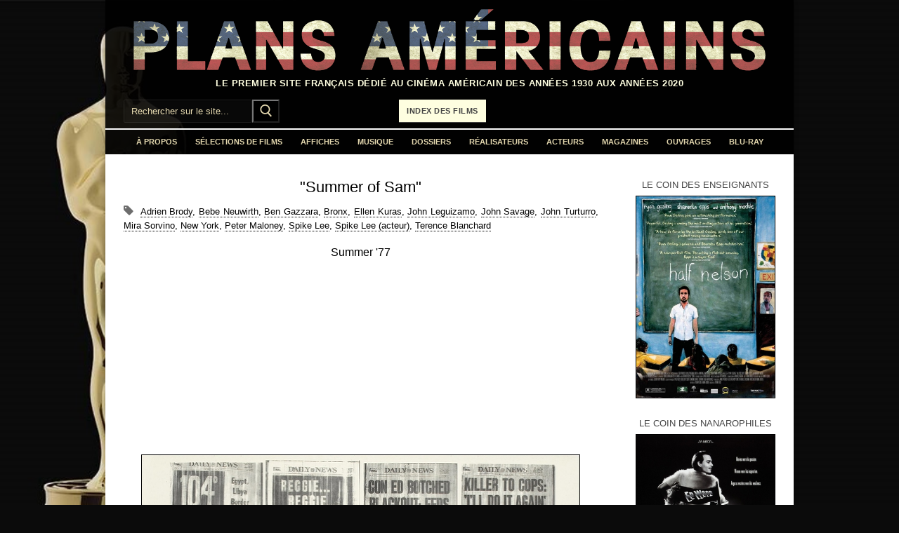

--- FILE ---
content_type: text/html; charset=UTF-8
request_url: https://www.plansamericains.com/summer-of-sam
body_size: 19516
content:
<!doctype html>
<html lang="fr-FR">
<head>
	<meta charset="UTF-8">
	<meta name="viewport" content="width=device-width, initial-scale=1, maximum-scale=10.0, user-scalable=yes">
	<link rel="profile" href="http://gmpg.org/xfn/11">
	<meta name='robots' content='index, follow, max-image-preview:large, max-snippet:-1, max-video-preview:-1' />

	<!-- This site is optimized with the Yoast SEO plugin v26.8 - https://yoast.com/product/yoast-seo-wordpress/ -->
	<title>Summer of Sam, film américain de Spike Lee, 1999</title>
	<meta name="description" content="&quot;Summer of Sam&quot;, film américain de 1999 réalisé et écrit par Spike Lee, avec John Leguizamo, Adrien Brody, Mira Sorvino et Jennifer Esposito" />
	<link rel="canonical" href="https://www.plansamericains.com/summer-of-sam" />
	<meta property="og:locale" content="fr_FR" />
	<meta property="og:type" content="article" />
	<meta property="og:title" content="Summer of Sam, film américain de Spike Lee, 1999" />
	<meta property="og:description" content="&quot;Summer of Sam&quot;, film américain de 1999 réalisé et écrit par Spike Lee, avec John Leguizamo, Adrien Brody, Mira Sorvino et Jennifer Esposito" />
	<meta property="og:url" content="https://www.plansamericains.com/summer-of-sam" />
	<meta property="og:site_name" content="Plans Américains, le cinéma américain des années 30 à nos jours" />
	<meta property="article:publisher" content="https://www.facebook.com/plansamericains" />
	<meta property="article:published_time" content="2019-02-14T17:14:13+00:00" />
	<meta property="article:modified_time" content="2022-12-09T18:10:00+00:00" />
	<meta property="og:image" content="https://www.plansamericains.com/wp-content/uploads/Summer-of-Sam-affiche.jpg" />
	<meta name="author" content="Plans Américains" />
	<meta name="twitter:card" content="summary_large_image" />
	<meta name="twitter:label1" content="Écrit par" />
	<meta name="twitter:data1" content="Plans Américains" />
	<meta name="twitter:label2" content="Durée de lecture estimée" />
	<meta name="twitter:data2" content="5 minutes" />
	<script type="application/ld+json" class="yoast-schema-graph">{"@context":"https://schema.org","@graph":[{"@type":"Article","@id":"https://www.plansamericains.com/summer-of-sam#article","isPartOf":{"@id":"https://www.plansamericains.com/summer-of-sam"},"author":{"name":"Plans Américains","@id":"https://www.plansamericains.com/#/schema/person/5d4241e40c9c6f550e19be5bcef116e8"},"headline":"\"Summer of Sam\"","datePublished":"2019-02-14T17:14:13+00:00","dateModified":"2022-12-09T18:10:00+00:00","mainEntityOfPage":{"@id":"https://www.plansamericains.com/summer-of-sam"},"wordCount":596,"publisher":{"@id":"https://www.plansamericains.com/#organization"},"image":{"@id":"https://www.plansamericains.com/summer-of-sam#primaryimage"},"thumbnailUrl":"https://www.plansamericains.com/wp-content/uploads/Summer-of-Sam-affiche.jpg","keywords":["Adrien Brody","Bebe Neuwirth","Ben Gazzara","Bronx","Ellen Kuras","John Leguizamo","John Savage","John Turturro","Mira Sorvino","New York","Peter Maloney","Spike Lee","Spike Lee (acteur)","Terence Blanchard"],"articleSection":["Films","Films (années 90)"],"inLanguage":"fr-FR"},{"@type":"WebPage","@id":"https://www.plansamericains.com/summer-of-sam","url":"https://www.plansamericains.com/summer-of-sam","name":"Summer of Sam, film américain de Spike Lee, 1999","isPartOf":{"@id":"https://www.plansamericains.com/#website"},"primaryImageOfPage":{"@id":"https://www.plansamericains.com/summer-of-sam#primaryimage"},"image":{"@id":"https://www.plansamericains.com/summer-of-sam#primaryimage"},"thumbnailUrl":"https://www.plansamericains.com/wp-content/uploads/Summer-of-Sam-affiche.jpg","datePublished":"2019-02-14T17:14:13+00:00","dateModified":"2022-12-09T18:10:00+00:00","description":"\"Summer of Sam\", film américain de 1999 réalisé et écrit par Spike Lee, avec John Leguizamo, Adrien Brody, Mira Sorvino et Jennifer Esposito","breadcrumb":{"@id":"https://www.plansamericains.com/summer-of-sam#breadcrumb"},"inLanguage":"fr-FR","potentialAction":[{"@type":"ReadAction","target":["https://www.plansamericains.com/summer-of-sam"]}]},{"@type":"ImageObject","inLanguage":"fr-FR","@id":"https://www.plansamericains.com/summer-of-sam#primaryimage","url":"https://www.plansamericains.com/wp-content/uploads/Summer-of-Sam-affiche.jpg","contentUrl":"https://www.plansamericains.com/wp-content/uploads/Summer-of-Sam-affiche.jpg","width":625,"height":924},{"@type":"BreadcrumbList","@id":"https://www.plansamericains.com/summer-of-sam#breadcrumb","itemListElement":[{"@type":"ListItem","position":1,"name":"Accueil","item":"https://www.plansamericains.com/"},{"@type":"ListItem","position":2,"name":"page artcile","item":"https://www.plansamericains.com/page-artcile"},{"@type":"ListItem","position":3,"name":"&#8220;Summer of Sam&#8221;"}]},{"@type":"WebSite","@id":"https://www.plansamericains.com/#website","url":"https://www.plansamericains.com/","name":"Plans Américains, le cinéma américain des années 30 à nos jours","description":"Le premier site français dédié au cinéma américain des années 1930 aux années 2020","publisher":{"@id":"https://www.plansamericains.com/#organization"},"potentialAction":[{"@type":"SearchAction","target":{"@type":"EntryPoint","urlTemplate":"https://www.plansamericains.com/?s={search_term_string}"},"query-input":{"@type":"PropertyValueSpecification","valueRequired":true,"valueName":"search_term_string"}}],"inLanguage":"fr-FR"},{"@type":"Organization","@id":"https://www.plansamericains.com/#organization","name":"Plans Américains","url":"https://www.plansamericains.com/","logo":{"@type":"ImageObject","inLanguage":"fr-FR","@id":"https://www.plansamericains.com/#/schema/logo/image/","url":"https://www.plansamericains.com/wp-content/uploads/Logo-Plans-Américains.png","contentUrl":"https://www.plansamericains.com/wp-content/uploads/Logo-Plans-Américains.png","width":1546,"height":160,"caption":"Plans Américains"},"image":{"@id":"https://www.plansamericains.com/#/schema/logo/image/"},"sameAs":["https://www.facebook.com/plansamericains"]},{"@type":"Person","@id":"https://www.plansamericains.com/#/schema/person/5d4241e40c9c6f550e19be5bcef116e8","name":"Plans Américains","image":{"@type":"ImageObject","inLanguage":"fr-FR","@id":"https://www.plansamericains.com/#/schema/person/image/","url":"https://secure.gravatar.com/avatar/050e8b5c2703961b3b2ae7d4bf987a712af7f09abe48e8f2338bdb8d13ed0c70?s=96&d=mm&r=g","contentUrl":"https://secure.gravatar.com/avatar/050e8b5c2703961b3b2ae7d4bf987a712af7f09abe48e8f2338bdb8d13ed0c70?s=96&d=mm&r=g","caption":"Plans Américains"},"url":"https://www.plansamericains.com/author/plansamericains"}]}</script>
	<!-- / Yoast SEO plugin. -->


<link rel="alternate" type="application/rss+xml" title="Plans Américains, le cinéma américain des années 30 à nos jours &raquo; Flux" href="https://www.plansamericains.com/feed" />
<link rel="alternate" type="application/rss+xml" title="Plans Américains, le cinéma américain des années 30 à nos jours &raquo; Flux des commentaires" href="https://www.plansamericains.com/comments/feed" />
<link rel="alternate" title="oEmbed (JSON)" type="application/json+oembed" href="https://www.plansamericains.com/wp-json/oembed/1.0/embed?url=https%3A%2F%2Fwww.plansamericains.com%2Fsummer-of-sam" />
<link rel="alternate" title="oEmbed (XML)" type="text/xml+oembed" href="https://www.plansamericains.com/wp-json/oembed/1.0/embed?url=https%3A%2F%2Fwww.plansamericains.com%2Fsummer-of-sam&#038;format=xml" />
<style id='wp-img-auto-sizes-contain-inline-css' type='text/css'>
img:is([sizes=auto i],[sizes^="auto," i]){contain-intrinsic-size:3000px 1500px}
/*# sourceURL=wp-img-auto-sizes-contain-inline-css */
</style>
<style id='wp-emoji-styles-inline-css' type='text/css'>

	img.wp-smiley, img.emoji {
		display: inline !important;
		border: none !important;
		box-shadow: none !important;
		height: 1em !important;
		width: 1em !important;
		margin: 0 0.07em !important;
		vertical-align: -0.1em !important;
		background: none !important;
		padding: 0 !important;
	}
/*# sourceURL=wp-emoji-styles-inline-css */
</style>
<style id='wp-block-library-inline-css' type='text/css'>
:root{--wp-block-synced-color:#7a00df;--wp-block-synced-color--rgb:122,0,223;--wp-bound-block-color:var(--wp-block-synced-color);--wp-editor-canvas-background:#ddd;--wp-admin-theme-color:#007cba;--wp-admin-theme-color--rgb:0,124,186;--wp-admin-theme-color-darker-10:#006ba1;--wp-admin-theme-color-darker-10--rgb:0,107,160.5;--wp-admin-theme-color-darker-20:#005a87;--wp-admin-theme-color-darker-20--rgb:0,90,135;--wp-admin-border-width-focus:2px}@media (min-resolution:192dpi){:root{--wp-admin-border-width-focus:1.5px}}.wp-element-button{cursor:pointer}:root .has-very-light-gray-background-color{background-color:#eee}:root .has-very-dark-gray-background-color{background-color:#313131}:root .has-very-light-gray-color{color:#eee}:root .has-very-dark-gray-color{color:#313131}:root .has-vivid-green-cyan-to-vivid-cyan-blue-gradient-background{background:linear-gradient(135deg,#00d084,#0693e3)}:root .has-purple-crush-gradient-background{background:linear-gradient(135deg,#34e2e4,#4721fb 50%,#ab1dfe)}:root .has-hazy-dawn-gradient-background{background:linear-gradient(135deg,#faaca8,#dad0ec)}:root .has-subdued-olive-gradient-background{background:linear-gradient(135deg,#fafae1,#67a671)}:root .has-atomic-cream-gradient-background{background:linear-gradient(135deg,#fdd79a,#004a59)}:root .has-nightshade-gradient-background{background:linear-gradient(135deg,#330968,#31cdcf)}:root .has-midnight-gradient-background{background:linear-gradient(135deg,#020381,#2874fc)}:root{--wp--preset--font-size--normal:16px;--wp--preset--font-size--huge:42px}.has-regular-font-size{font-size:1em}.has-larger-font-size{font-size:2.625em}.has-normal-font-size{font-size:var(--wp--preset--font-size--normal)}.has-huge-font-size{font-size:var(--wp--preset--font-size--huge)}.has-text-align-center{text-align:center}.has-text-align-left{text-align:left}.has-text-align-right{text-align:right}.has-fit-text{white-space:nowrap!important}#end-resizable-editor-section{display:none}.aligncenter{clear:both}.items-justified-left{justify-content:flex-start}.items-justified-center{justify-content:center}.items-justified-right{justify-content:flex-end}.items-justified-space-between{justify-content:space-between}.screen-reader-text{border:0;clip-path:inset(50%);height:1px;margin:-1px;overflow:hidden;padding:0;position:absolute;width:1px;word-wrap:normal!important}.screen-reader-text:focus{background-color:#ddd;clip-path:none;color:#444;display:block;font-size:1em;height:auto;left:5px;line-height:normal;padding:15px 23px 14px;text-decoration:none;top:5px;width:auto;z-index:100000}html :where(.has-border-color){border-style:solid}html :where([style*=border-top-color]){border-top-style:solid}html :where([style*=border-right-color]){border-right-style:solid}html :where([style*=border-bottom-color]){border-bottom-style:solid}html :where([style*=border-left-color]){border-left-style:solid}html :where([style*=border-width]){border-style:solid}html :where([style*=border-top-width]){border-top-style:solid}html :where([style*=border-right-width]){border-right-style:solid}html :where([style*=border-bottom-width]){border-bottom-style:solid}html :where([style*=border-left-width]){border-left-style:solid}html :where(img[class*=wp-image-]){height:auto;max-width:100%}:where(figure){margin:0 0 1em}html :where(.is-position-sticky){--wp-admin--admin-bar--position-offset:var(--wp-admin--admin-bar--height,0px)}@media screen and (max-width:600px){html :where(.is-position-sticky){--wp-admin--admin-bar--position-offset:0px}}

/*# sourceURL=wp-block-library-inline-css */
</style><style id='global-styles-inline-css' type='text/css'>
:root{--wp--preset--aspect-ratio--square: 1;--wp--preset--aspect-ratio--4-3: 4/3;--wp--preset--aspect-ratio--3-4: 3/4;--wp--preset--aspect-ratio--3-2: 3/2;--wp--preset--aspect-ratio--2-3: 2/3;--wp--preset--aspect-ratio--16-9: 16/9;--wp--preset--aspect-ratio--9-16: 9/16;--wp--preset--color--black: #000000;--wp--preset--color--cyan-bluish-gray: #abb8c3;--wp--preset--color--white: #ffffff;--wp--preset--color--pale-pink: #f78da7;--wp--preset--color--vivid-red: #cf2e2e;--wp--preset--color--luminous-vivid-orange: #ff6900;--wp--preset--color--luminous-vivid-amber: #fcb900;--wp--preset--color--light-green-cyan: #7bdcb5;--wp--preset--color--vivid-green-cyan: #00d084;--wp--preset--color--pale-cyan-blue: #8ed1fc;--wp--preset--color--vivid-cyan-blue: #0693e3;--wp--preset--color--vivid-purple: #9b51e0;--wp--preset--gradient--vivid-cyan-blue-to-vivid-purple: linear-gradient(135deg,rgb(6,147,227) 0%,rgb(155,81,224) 100%);--wp--preset--gradient--light-green-cyan-to-vivid-green-cyan: linear-gradient(135deg,rgb(122,220,180) 0%,rgb(0,208,130) 100%);--wp--preset--gradient--luminous-vivid-amber-to-luminous-vivid-orange: linear-gradient(135deg,rgb(252,185,0) 0%,rgb(255,105,0) 100%);--wp--preset--gradient--luminous-vivid-orange-to-vivid-red: linear-gradient(135deg,rgb(255,105,0) 0%,rgb(207,46,46) 100%);--wp--preset--gradient--very-light-gray-to-cyan-bluish-gray: linear-gradient(135deg,rgb(238,238,238) 0%,rgb(169,184,195) 100%);--wp--preset--gradient--cool-to-warm-spectrum: linear-gradient(135deg,rgb(74,234,220) 0%,rgb(151,120,209) 20%,rgb(207,42,186) 40%,rgb(238,44,130) 60%,rgb(251,105,98) 80%,rgb(254,248,76) 100%);--wp--preset--gradient--blush-light-purple: linear-gradient(135deg,rgb(255,206,236) 0%,rgb(152,150,240) 100%);--wp--preset--gradient--blush-bordeaux: linear-gradient(135deg,rgb(254,205,165) 0%,rgb(254,45,45) 50%,rgb(107,0,62) 100%);--wp--preset--gradient--luminous-dusk: linear-gradient(135deg,rgb(255,203,112) 0%,rgb(199,81,192) 50%,rgb(65,88,208) 100%);--wp--preset--gradient--pale-ocean: linear-gradient(135deg,rgb(255,245,203) 0%,rgb(182,227,212) 50%,rgb(51,167,181) 100%);--wp--preset--gradient--electric-grass: linear-gradient(135deg,rgb(202,248,128) 0%,rgb(113,206,126) 100%);--wp--preset--gradient--midnight: linear-gradient(135deg,rgb(2,3,129) 0%,rgb(40,116,252) 100%);--wp--preset--font-size--small: 13px;--wp--preset--font-size--medium: 20px;--wp--preset--font-size--large: 36px;--wp--preset--font-size--x-large: 42px;--wp--preset--spacing--20: 0.44rem;--wp--preset--spacing--30: 0.67rem;--wp--preset--spacing--40: 1rem;--wp--preset--spacing--50: 1.5rem;--wp--preset--spacing--60: 2.25rem;--wp--preset--spacing--70: 3.38rem;--wp--preset--spacing--80: 5.06rem;--wp--preset--shadow--natural: 6px 6px 9px rgba(0, 0, 0, 0.2);--wp--preset--shadow--deep: 12px 12px 50px rgba(0, 0, 0, 0.4);--wp--preset--shadow--sharp: 6px 6px 0px rgba(0, 0, 0, 0.2);--wp--preset--shadow--outlined: 6px 6px 0px -3px rgb(255, 255, 255), 6px 6px rgb(0, 0, 0);--wp--preset--shadow--crisp: 6px 6px 0px rgb(0, 0, 0);}:where(.is-layout-flex){gap: 0.5em;}:where(.is-layout-grid){gap: 0.5em;}body .is-layout-flex{display: flex;}.is-layout-flex{flex-wrap: wrap;align-items: center;}.is-layout-flex > :is(*, div){margin: 0;}body .is-layout-grid{display: grid;}.is-layout-grid > :is(*, div){margin: 0;}:where(.wp-block-columns.is-layout-flex){gap: 2em;}:where(.wp-block-columns.is-layout-grid){gap: 2em;}:where(.wp-block-post-template.is-layout-flex){gap: 1.25em;}:where(.wp-block-post-template.is-layout-grid){gap: 1.25em;}.has-black-color{color: var(--wp--preset--color--black) !important;}.has-cyan-bluish-gray-color{color: var(--wp--preset--color--cyan-bluish-gray) !important;}.has-white-color{color: var(--wp--preset--color--white) !important;}.has-pale-pink-color{color: var(--wp--preset--color--pale-pink) !important;}.has-vivid-red-color{color: var(--wp--preset--color--vivid-red) !important;}.has-luminous-vivid-orange-color{color: var(--wp--preset--color--luminous-vivid-orange) !important;}.has-luminous-vivid-amber-color{color: var(--wp--preset--color--luminous-vivid-amber) !important;}.has-light-green-cyan-color{color: var(--wp--preset--color--light-green-cyan) !important;}.has-vivid-green-cyan-color{color: var(--wp--preset--color--vivid-green-cyan) !important;}.has-pale-cyan-blue-color{color: var(--wp--preset--color--pale-cyan-blue) !important;}.has-vivid-cyan-blue-color{color: var(--wp--preset--color--vivid-cyan-blue) !important;}.has-vivid-purple-color{color: var(--wp--preset--color--vivid-purple) !important;}.has-black-background-color{background-color: var(--wp--preset--color--black) !important;}.has-cyan-bluish-gray-background-color{background-color: var(--wp--preset--color--cyan-bluish-gray) !important;}.has-white-background-color{background-color: var(--wp--preset--color--white) !important;}.has-pale-pink-background-color{background-color: var(--wp--preset--color--pale-pink) !important;}.has-vivid-red-background-color{background-color: var(--wp--preset--color--vivid-red) !important;}.has-luminous-vivid-orange-background-color{background-color: var(--wp--preset--color--luminous-vivid-orange) !important;}.has-luminous-vivid-amber-background-color{background-color: var(--wp--preset--color--luminous-vivid-amber) !important;}.has-light-green-cyan-background-color{background-color: var(--wp--preset--color--light-green-cyan) !important;}.has-vivid-green-cyan-background-color{background-color: var(--wp--preset--color--vivid-green-cyan) !important;}.has-pale-cyan-blue-background-color{background-color: var(--wp--preset--color--pale-cyan-blue) !important;}.has-vivid-cyan-blue-background-color{background-color: var(--wp--preset--color--vivid-cyan-blue) !important;}.has-vivid-purple-background-color{background-color: var(--wp--preset--color--vivid-purple) !important;}.has-black-border-color{border-color: var(--wp--preset--color--black) !important;}.has-cyan-bluish-gray-border-color{border-color: var(--wp--preset--color--cyan-bluish-gray) !important;}.has-white-border-color{border-color: var(--wp--preset--color--white) !important;}.has-pale-pink-border-color{border-color: var(--wp--preset--color--pale-pink) !important;}.has-vivid-red-border-color{border-color: var(--wp--preset--color--vivid-red) !important;}.has-luminous-vivid-orange-border-color{border-color: var(--wp--preset--color--luminous-vivid-orange) !important;}.has-luminous-vivid-amber-border-color{border-color: var(--wp--preset--color--luminous-vivid-amber) !important;}.has-light-green-cyan-border-color{border-color: var(--wp--preset--color--light-green-cyan) !important;}.has-vivid-green-cyan-border-color{border-color: var(--wp--preset--color--vivid-green-cyan) !important;}.has-pale-cyan-blue-border-color{border-color: var(--wp--preset--color--pale-cyan-blue) !important;}.has-vivid-cyan-blue-border-color{border-color: var(--wp--preset--color--vivid-cyan-blue) !important;}.has-vivid-purple-border-color{border-color: var(--wp--preset--color--vivid-purple) !important;}.has-vivid-cyan-blue-to-vivid-purple-gradient-background{background: var(--wp--preset--gradient--vivid-cyan-blue-to-vivid-purple) !important;}.has-light-green-cyan-to-vivid-green-cyan-gradient-background{background: var(--wp--preset--gradient--light-green-cyan-to-vivid-green-cyan) !important;}.has-luminous-vivid-amber-to-luminous-vivid-orange-gradient-background{background: var(--wp--preset--gradient--luminous-vivid-amber-to-luminous-vivid-orange) !important;}.has-luminous-vivid-orange-to-vivid-red-gradient-background{background: var(--wp--preset--gradient--luminous-vivid-orange-to-vivid-red) !important;}.has-very-light-gray-to-cyan-bluish-gray-gradient-background{background: var(--wp--preset--gradient--very-light-gray-to-cyan-bluish-gray) !important;}.has-cool-to-warm-spectrum-gradient-background{background: var(--wp--preset--gradient--cool-to-warm-spectrum) !important;}.has-blush-light-purple-gradient-background{background: var(--wp--preset--gradient--blush-light-purple) !important;}.has-blush-bordeaux-gradient-background{background: var(--wp--preset--gradient--blush-bordeaux) !important;}.has-luminous-dusk-gradient-background{background: var(--wp--preset--gradient--luminous-dusk) !important;}.has-pale-ocean-gradient-background{background: var(--wp--preset--gradient--pale-ocean) !important;}.has-electric-grass-gradient-background{background: var(--wp--preset--gradient--electric-grass) !important;}.has-midnight-gradient-background{background: var(--wp--preset--gradient--midnight) !important;}.has-small-font-size{font-size: var(--wp--preset--font-size--small) !important;}.has-medium-font-size{font-size: var(--wp--preset--font-size--medium) !important;}.has-large-font-size{font-size: var(--wp--preset--font-size--large) !important;}.has-x-large-font-size{font-size: var(--wp--preset--font-size--x-large) !important;}
/*# sourceURL=global-styles-inline-css */
</style>

<style id='classic-theme-styles-inline-css' type='text/css'>
/*! This file is auto-generated */
.wp-block-button__link{color:#fff;background-color:#32373c;border-radius:9999px;box-shadow:none;text-decoration:none;padding:calc(.667em + 2px) calc(1.333em + 2px);font-size:1.125em}.wp-block-file__button{background:#32373c;color:#fff;text-decoration:none}
/*# sourceURL=/wp-includes/css/classic-themes.min.css */
</style>
<link rel='stylesheet' id='wp-image-borders-styles-css' href='https://www.plansamericains.com/wp-content/plugins/wp-image-borders/wp-image-borders.css?ver=6.9' type='text/css' media='all' />
<style id='wp-image-borders-styles-inline-css' type='text/css'>

		.wp-image-borders .alignright,
		.wp-image-borders .alignleft,
		.wp-image-borders .aligncenter,
		.wp-image-borders .alignnone,
		.wp-image-borders .size-auto,
		.wp-image-borders .size-full,
		.wp-image-borders .size-large,
		.wp-image-borders .size-medium,
		.wp-image-borders .size-thumbnail,
		.wp-image-borders .alignright img,
		.wp-image-borders .alignleft img,
		.wp-image-borders .aligncenter img,
		.wp-image-borders .alignnone img,
		.wp-image-borders .size-auto img,
		.wp-image-borders .size-full img,
		.wp-image-borders .size-large img,
		.wp-image-borders .size-medium img,
		.wp-image-borders .size-thumbnail img {
	   border-style: solid !important;
	   border-width: 1px !important;
	   border-radius: 0px !important;
	   border-color: #000000 !important;
	   -moz-box-shadow: 0px 0px 0px 0px  !important;
	   -webkit-box-shadow: 0px 0px 0px 0px  !important;
	   box-shadow: 0px 0px 0px 0px  !important;
   }
/*# sourceURL=wp-image-borders-styles-inline-css */
</style>
<link rel='stylesheet' id='eeb-css-frontend-css' href='https://www.plansamericains.com/wp-content/plugins/email-encoder-bundle/assets/css/style.css?ver=54d4eedc552c499c4a8d6b89c23d3df1' type='text/css' media='all' />
<link rel='stylesheet' id='slb_core-css' href='https://www.plansamericains.com/wp-content/plugins/simple-lightbox/client/css/app.css?ver=2.9.4' type='text/css' media='all' />
<link rel='stylesheet' id='msl-main-css' href='https://www.plansamericains.com/wp-content/plugins/master-slider/public/assets/css/masterslider.main.css?ver=3.11.0' type='text/css' media='all' />
<link rel='stylesheet' id='msl-custom-css' href='https://www.plansamericains.com/wp-content/uploads/master-slider/custom.css?ver=8.9' type='text/css' media='all' />
<link rel='stylesheet' id='font-awesome-css' href='https://www.plansamericains.com/wp-content/themes/customify/assets/fonts/font-awesome/css/font-awesome.min.css?ver=5.0.0' type='text/css' media='all' />
<link rel='stylesheet' id='customify-style-css' href='https://www.plansamericains.com/wp-content/themes/customify/style.min.css?ver=0.4.13' type='text/css' media='all' />
<style id='customify-style-inline-css' type='text/css'>
.customify-container, .layout-contained, .site-framed .site, .site-boxed .site { max-width: 980px; } .main-layout-content .entry-content > .alignwide { width: calc( 980px - 4em ); max-width: 100vw;  }#blog-posts .entry-inner  {color: #ffffff; text-decoration-color: #ffffff;background-color: #ffffff;} .header-top .header--row-inner,body:not(.fl-builder-edit) .button,body:not(.fl-builder-edit) button:not(.menu-mobile-toggle, .components-button, .customize-partial-edit-shortcut-button),body:not(.fl-builder-edit) input[type="button"]:not(.ed_button),button.button,input[type="button"]:not(.ed_button, .components-button, .customize-partial-edit-shortcut-button),input[type="reset"]:not(.components-button, .customize-partial-edit-shortcut-button),input[type="submit"]:not(.components-button, .customize-partial-edit-shortcut-button),.pagination .nav-links > *:hover,.pagination .nav-links span,.nav-menu-desktop.style-full-height .primary-menu-ul > li.current-menu-item > a,.nav-menu-desktop.style-full-height .primary-menu-ul > li.current-menu-ancestor > a,.nav-menu-desktop.style-full-height .primary-menu-ul > li > a:hover,.posts-layout .readmore-button:hover{    background-color: #ffffff;}.posts-layout .readmore-button {color: #ffffff;}.pagination .nav-links > *:hover,.pagination .nav-links span,.entry-single .tags-links a:hover,.entry-single .cat-links a:hover,.posts-layout .readmore-button,.posts-layout .readmore-button:hover{    border-color: #ffffff;}.customify-builder-btn{    background-color: #ffffff;}body{    color: #000000;}abbr, acronym {    border-bottom-color: #000000;}a                {                    color: #2794f4;}a:hover,a:focus,.link-meta:hover, .link-meta a:hover{    color: #111111;}h2 + h3,.comments-area h2 + .comments-title,.h2 + h3,.comments-area .h2 + .comments-title,.page-breadcrumb {    border-top-color: #ffffff;}blockquote,.site-content .widget-area .menu li.current-menu-item > a:before{    border-left-color: #ffffff;}@media screen and (min-width: 64em) {    .comment-list .children li.comment {        border-left-color: #ffffff;    }    .comment-list .children li.comment:after {        background-color: #ffffff;    }}.page-titlebar, .page-breadcrumb,.posts-layout .entry-inner {    border-bottom-color: #ffffff;}.header-search-form .search-field,.entry-content .page-links a,.header-search-modal,.pagination .nav-links > *,.entry-footer .tags-links a, .entry-footer .cat-links a,.search .content-area article,.site-content .widget-area .menu li.current-menu-item > a,.posts-layout .entry-inner,.post-navigation .nav-links,article.comment .comment-meta,.widget-area .widget_pages li a, .widget-area .widget_categories li a, .widget-area .widget_archive li a, .widget-area .widget_meta li a, .widget-area .widget_nav_menu li a, .widget-area .widget_product_categories li a, .widget-area .widget_recent_entries li a, .widget-area .widget_rss li a,.widget-area .widget_recent_comments li{    border-color: #ffffff;}.header-search-modal::before {    border-top-color: #ffffff;    border-left-color: #ffffff;}@media screen and (min-width: 48em) {    .content-sidebar.sidebar_vertical_border .content-area {        border-right-color: #ffffff;    }    .sidebar-content.sidebar_vertical_border .content-area {        border-left-color: #ffffff;    }    .sidebar-sidebar-content.sidebar_vertical_border .sidebar-primary {        border-right-color: #ffffff;    }    .sidebar-sidebar-content.sidebar_vertical_border .sidebar-secondary {        border-right-color: #ffffff;    }    .content-sidebar-sidebar.sidebar_vertical_border .sidebar-primary {        border-left-color: #ffffff;    }    .content-sidebar-sidebar.sidebar_vertical_border .sidebar-secondary {        border-left-color: #ffffff;    }    .sidebar-content-sidebar.sidebar_vertical_border .content-area {        border-left-color: #ffffff;        border-right-color: #ffffff;    }    .sidebar-content-sidebar.sidebar_vertical_border .content-area {        border-left-color: #ffffff;        border-right-color: #ffffff;    }}article.comment .comment-post-author {background: #6d6d6d;}.pagination .nav-links > *,.link-meta,.link-meta a,.color-meta,.entry-single .tags-links:before,.entry-single .cats-links:before{    color: #6d6d6d;}h1, h2, h3, h4, h5, h6 { color: #000000;}.site-content .widget-title { color: #444444;}body {font-family: "Arial";font-style: normal;font-weight: normal;text-decoration: none;text-transform: none;font-size: 13px;line-height: 20px;}h1, h2, h3, h4, h5, h6, .h1, .h2, .h3, .h4, .h5, .h6 {font-family: "Arial";font-style: normal;font-weight: normal;text-decoration: none;text-transform: none;}.site-branding .site-title, .site-branding .site-title a {font-family: "Arial";}.site-branding .site-description {font-family: "Arial";}.entry-content h1, .wp-block h1, .entry-single .entry-title {font-family: "Arial";font-style: normal;text-decoration: none;text-transform: none;}.entry-content h2, .wp-block h2 {font-family: "Arial";font-style: normal;text-decoration: none;text-transform: none;}.entry-content h3, .wp-block h3 {font-family: "Arial";font-weight: normal;font-size: 18px;}#page-cover {background-repeat: repeat;}.header--row:not(.header--transparent).header-top .header--row-inner  {background-color: rgba(0,0,0,0.9);} .header--row:not(.header--transparent).header-main .header--row-inner  {background-color: rgba(0,0,0,0.9);border-style: none;border-top-width: 0px;border-right-width: 0px;border-bottom-width: 0px;border-left-width: 0px;border-color: #5e5e5c;} .header--row:not(.header--transparent).header-bottom .header--row-inner  {background-color: rgba(0,0,0,0.95);border-style: solid;border-top-width: 2px;border-right-width: 0px;border-bottom-width: 0px;border-left-width: 0px;} #header-menu-sidebar-bg  {color: #e4d8af; text-decoration-color: #e4d8af;} #header-menu-sidebar-bg .menu li a, #header-menu-sidebar-bg .item--html a, #header-menu-sidebar-bg .cart-item-link, #header-menu-sidebar-bg .nav-toggle-icon  {color: #e4d8af; text-decoration-color: #e4d8af;} .sub-menu .li-duplicator {display:none !important;}.header--row:not(.header--transparent) .menu-mobile-toggle {color: #e4d8af;}.header-search_icon-item .search-icon  {color: #e4d8af; text-decoration-color: #e4d8af;} .header-search_icon-item .header-search-modal  {border-style: solid;} .header-search_icon-item .search-field  {border-style: solid;} .header-search_box-item .search-form-fields,.header-search_box-item .search-form-fields input.search-field::placeholder,.dark-mode .header-search_box-item .search-form-fields .search-field,.dark-mode .header-search_box-item .search-form-fields .search-field::placeholder,.woo_bootster_search .dark-mode .header-search_box-item .header-search-form .search-form-fields input.search-field,.woo_bootster_search .dark-mode .header-search_box-item .header-search-form .search-form-fields input.search-field::placeholder,.woo_bootster_search .dark-mode .header-search_box-item .header-search-form .search-form-fields .search_product_cats  {color: #e4d8af; text-decoration-color: #e4d8af;} .dark-mode .header-search_box-item .search-form-fields, .header-search_box-item .search-form-fields  {border-style: solid;} .dark-mode .header-search_box-item .header-search-form button.search-submit  {color: #e4d8af; text-decoration-color: #e4d8af;} .header-search_box-item .header-search-form button.search-submit  {background-color: #000000;} .builder-item--primary-menu .nav-menu-desktop .primary-menu-ul > li > a  {color: #e4d8af; text-decoration-color: #e4d8af;} a.item--button  {color: #444444; text-decoration-color: #444444;background-color: #fefee0;border-style: solid;border-top-width: 0px;border-right-width: 0px;border-bottom-width: 1px;border-left-width: 0px;border-top-left-radius: 0px;border-top-right-radius: 0px;border-bottom-right-radius: 0px;border-bottom-left-radius: 0px;} a.item--button:hover  {color: #fefee0; text-decoration-color: #fefee0;background-color: #444444;border-top-width: 1px;border-right-width: 1px;border-bottom-width: 1px;border-left-width: 1px;border-color: #444444;border-top-left-radius: 1px;border-top-right-radius: 1px;border-bottom-right-radius: 1px;border-bottom-left-radius: 1px;} .header-social-icons.customify-builder-social-icons.color-custom li a {background-color: #000000;}.header-social-icons.customify-builder-social-icons.color-custom li a {color: #e4d8af;}.header-social-icons.customify-builder-social-icons.color-custom li a:hover {background-color: #e4d8af;}.header-social-icons.customify-builder-social-icons.color-custom li a:hover {color: #444444;}.header-social-icons.customify-builder-social-icons li a {border-style: solid;}.header-social-icons.customify-builder-social-icons li a {border-top-width: 2px;border-right-width: 2px;border-bottom-width: 2px;border-left-width: 2px;}#cb-row--footer-main .footer--row-inner {background-color: #000000}#cb-row--footer-bottom .footer--row-inner {background-color: #000000}.builder-item--footer_copyright, .builder-item--footer_copyright p {font-family: "Arial";font-size: 13px;}.footer-social-icons.customify-builder-social-icons.color-custom li a {background-color: #444444;}.footer-social-icons.customify-builder-social-icons.color-custom li a {color: #e4d8af;}.footer-social-icons.customify-builder-social-icons.color-custom li a:hover {background-color: #e4d8af;}.footer-social-icons.customify-builder-social-icons.color-custom li a:hover {color: #444444;}.footer-social-icons.customify-builder-social-icons li a {border-style: solid;}.footer-social-icons.customify-builder-social-icons li a {border-top-width: 2px;border-right-width: 2px;border-bottom-width: 2px;border-left-width: 2px;}body  {background-color: #0b0b0b;background-image: url("https://www.plansamericains.com/wp-content/uploads/background-image.jpg");-webkit-background-size: cover; -moz-background-size: cover; -o-background-size: cover; background-size: cover;background-position: top left;background-repeat: no-repeat;background-attachment: fixed;} .site-content .content-area  {background-color: #ffffff;} /* CSS for desktop */#page-cover .page-cover-inner {min-height: 300px;}.header--row.header-top .customify-grid, .header--row.header-top .style-full-height .primary-menu-ul > li > a {min-height: 97px;}.header--row.header-main .customify-grid, .header--row.header-main .style-full-height .primary-menu-ul > li > a {min-height: 50px;}.header--row.header-bottom .customify-grid, .header--row.header-bottom .style-full-height .primary-menu-ul > li > a {min-height: 30px;}.header--row .builder-first--html {text-align: center;}.site-header .site-branding img { max-width: 900px; } .site-header .cb-row--mobile .site-branding img { width: 900px; }.header--row .builder-item--logo, .builder-item.builder-item--group .item--inner.builder-item--logo {margin-top: 13px;margin-right: 0px;margin-bottom: 0px;margin-left: 0px;}.header--row .builder-first--logo {text-align: center;}.header--row .builder-first--nav-icon {text-align: right;}.header-search_icon-item .search-submit {margin-left: -40px;}.header-search_box-item .search-submit{margin-left: 0px;} .header-search_box-item .woo_bootster_search .search-submit{margin-left: 0px;} .header-search_box-item .header-search-form button.search-submit{margin-left:0px;}.header--row .builder-first--search_box {text-align: left;}.header--row .builder-first--primary-menu {text-align: center;}.header--row .builder-first--button {text-align: left;}.header--row .builder-first--social-icons {text-align: center;}.footer--row .builder-first--footer_copyright {text-align: center;}.related-post .related-thumbnail a { padding-top: %; } .related-post .related-thumbnail img { width: 100%;position: absolute; top: 0px; right: 0px; display: block; height: 100%; object-fit: cover; }/* CSS for tablet */@media screen and (max-width: 1024px) { #page-cover .page-cover-inner {min-height: 250px;}.header--row .builder-first--nav-icon {text-align: right;}.header-search_icon-item .search-submit {margin-left: -40px;}.header-search_box-item .search-submit{margin-left: -40px;} .header-search_box-item .woo_bootster_search .search-submit{margin-left: -40px;} .header-search_box-item .header-search-form button.search-submit{margin-left:-40px;} }/* CSS for mobile */@media screen and (max-width: 568px) { #page-cover .page-cover-inner {min-height: 200px;}.header--row.header-top .customify-grid, .header--row.header-top .style-full-height .primary-menu-ul > li > a {min-height: 33px;}.header--row .builder-first--nav-icon {text-align: center;}.header-search_icon-item .search-submit {margin-left: -40px;}.header-search_box-item .search-form-fields {width: 205px;}.header-search_box-item .search-submit{margin-left: -40px;} .header-search_box-item .woo_bootster_search .search-submit{margin-left: -40px;} .header-search_box-item .header-search-form button.search-submit{margin-left:-40px;}a.item--button  {padding-top: 0px;padding-right: -1px;padding-bottom: 0px;padding-left: -1px;} .header--row .builder-first--button {text-align: center;}.header--row .builder-item--social-icons, .builder-item.builder-item--group .item--inner.builder-item--social-icons {margin-top: 0px;margin-right: 0px;margin-bottom: 4px;margin-left: 0px;}.header--row .builder-first--social-icons {text-align: center;} }
/*# sourceURL=customify-style-inline-css */
</style>
<script type="text/javascript" src="https://www.plansamericains.com/wp-includes/js/jquery/jquery.min.js?ver=3.7.1" id="jquery-core-js"></script>
<script type="text/javascript" src="https://www.plansamericains.com/wp-includes/js/jquery/jquery-migrate.min.js?ver=3.4.1" id="jquery-migrate-js"></script>
<script type="text/javascript" src="https://www.plansamericains.com/wp-content/plugins/sticky-menu-or-anything-on-scroll/assets/js/jq-sticky-anything.min.js?ver=2.1.1" id="stickyAnythingLib-js"></script>
<script type="text/javascript" src="https://www.plansamericains.com/wp-content/plugins/email-encoder-bundle/assets/js/custom.js?ver=2c542c9989f589cd5318f5cef6a9ecd7" id="eeb-js-frontend-js"></script>
<link rel="EditURI" type="application/rsd+xml" title="RSD" href="https://www.plansamericains.com/xmlrpc.php?rsd" />
<link rel='shortlink' href='https://www.plansamericains.com/?p=11852' />
<script>var ms_grabbing_curosr = 'https://www.plansamericains.com/wp-content/plugins/master-slider/public/assets/css/common/grabbing.cur', ms_grab_curosr = 'https://www.plansamericains.com/wp-content/plugins/master-slider/public/assets/css/common/grab.cur';</script>
<meta name="generator" content="MasterSlider 3.11.0 - Responsive Touch Image Slider | avt.li/msf" />
<link rel="icon" href="https://www.plansamericains.com/wp-content/uploads/cropped-12119998_1_flat-32x32.png" sizes="32x32" />
<link rel="icon" href="https://www.plansamericains.com/wp-content/uploads/cropped-12119998_1_flat-192x192.png" sizes="192x192" />
<link rel="apple-touch-icon" href="https://www.plansamericains.com/wp-content/uploads/cropped-12119998_1_flat-180x180.png" />
<meta name="msapplication-TileImage" content="https://www.plansamericains.com/wp-content/uploads/cropped-12119998_1_flat-270x270.png" />
		<style type="text/css" id="wp-custom-css">
			/* Bannière */

.site-header .site-branding img{
	border:none;
}

.site-branding .site-description{
	font-size: 13px;
  font-weight: bold;
	color: #FEFEE0;
}

/* Titres */

h1, h1.h2 {
	font-size: 22px;
	color: black;
	text-align: center;
}

h2 {
	font-size: 16px;
	color: black;
	text-align: center;
}

h1, h1.h4 {
	font-size: 22px;
	color: black;
	text-align: center;
}

.entry-content h3 {
	font-size: 13px;
	color: black;
	text-align: center;
	font-weight: bold;
  margin-bottom: 1.41575em;
}

.widget-title {
    text-transform: none;
	  text-align: center;
	  font-size: 13px;
	  margin-bottom: 5px;
}

.page-titlebar {
    padding: 10px 0 0px;
		background: #ffffff;
}

/* Corps du texte */

body {
	text-align: justify;
}

.entry-single .tags-links:before  {
    content: "\f02b";
	}

tags-links a article a { text-decoration: none; color: blue; border-bottom: none; }

article a, .single-post .entry-content a:hover, article a:hover, article a:active, article a:visited { text-decoration: none; color: black; border-bottom: 1px dotted; }

.site-content .widget-area a {
    text-decoration: none; color: black; border-bottom: none;
}

.site-content .widget-area .menu li a {
	    padding: .3em 0 .3em;
}

/* Images */
img {
	border: 1px solid black;
	/* Centrage de l'image dans le corps de la page */
	display: block;
	margin-left: auto;	
	margin-right: auto;
}

.entry-thumbnail {
	display: none;
}

/* Images légendées */
.wp-caption {
	  font-size: 100%;
}

.wp-caption .wp-caption-text {
    text-align: center;
    font-style: normal;
	  font-size: 13px;
	  background-color: #EFEFEF;
    color: black;
	  border-top: 1px solid;
	  padding: 10px 0;
}

.wp-image-borders .alignnone img {
	border:none !important;
}

/* Textes encadrés */

.encadrement {
	width: 100%;
	max-width: 625px;
	border: 1px solid #808080;
	text-align: center;
	padding-top: 10px;
	padding-bottom: 10px;
	margin-bottom: 20px;
}

.video {
	width: 100%;
	max-width: 625px;
	border: 1px solid black;
	text-align: center;
	background-color: #EFEFEF;
	padding-top: 0px;
	padding-bottom: 0px;
	margin-bottom: 1.41575em;
}

.video .main-resp-container .resp-container {
	margin-bottom: 0px;
}

.video p {
	padding: 10px 0;
	margin-bottom: 0px;
}

.critique-cadre {
	width: 100%;
	max-width: 625px;
	border: 1px solid black;
	text-align: center;
	padding-top: 0px;
	padding-bottom: 0px;
	margin-bottom: 20px;
}

.critique-texte {
  line-height: 29px;
	margin-bottom: 0px;
}

.t1{
    color: #85a0a7;
		font-weight: bold;
		margin-top: 0px;
		margin-bottom: 0px;
}

.t2{
    color: #ff0041;
	  font-weight: bold;
		margin-top: 0px;
		margin-bottom: 0px;
}

.t3{
	  color: #c41010;
		margin-top: 0px;
		margin-bottom: 0px;
}

/* si l'écran est plus petit que 338px*/
@media screen and (max-width:338px){
	.critique-image{
		float:none;
	}
}

/* si l'écran est plus petit que 600px*/
@media screen and (max-width:600px){
	.metaslider.ms-theme-simply-dark div.nivoSlider div.nivo-caption {
		position:relative;
		margin : 0px;
		width : 100%;
	}
	.header--row:not(.header--transparent).header-bottom .header--row-inner{
		border-top : 0;
	}
}
	
/* si l'écran est plus grand que 338px*/
@media screen and (min-width:339px){
	.critique-image{
		float:right;
		width: 50%;
	}
}

/* Diaporamas */
.metaslider .theme-default .nivoSlider img,
.metaslider .theme-default .nivoSlider .nivo-slice img {
    border: 1px solid black;
}

/* Vidéos centrées */
iframe {
    display: block;
    margin: 0 auto;
    border: 0;
}

/* Vidéos 'responsive' */
div.main-resp-container{
	max-width:625px;
}

p.resp-container {
    position: relative;
    overflow: hidden;
    padding-top: 56.25%;
}

iframe.container {
    position: absolute;
    top: 0;
    left: 0;
    width: 100%;
    height: 100%;
    border: 0;
}

@media (max-width: 640px) {
  table.liste,
  table.liste tbody,
  table.liste tr,
  table.liste td {
    display: block;
		width: 100%;
  }
}

.liste {
	max-width: 625px;
	margin-left: auto;
	margin-right: auto;
}

/* Tableaux */

table tbody td {
	font-size: 13px;
	background: inherit;
}

table tbody tr:nth-child(2n) td {
  background: inherit;
}

table td, table th {
    padding: 0;
    vertical-align: top;
    text-align: left;
    font-size: 0;
}

table.center {
    margin-left:auto; 
    margin-right:auto;
  }

/* Si l'écran est plus petit que 338px*/
@media screen and (max-width:338px){
	.two_column{
		float:left;
		width:337px;
	}
}
	
/* Si l'écran est plus petit que 980px*/
@media screen and (max-width:980px){
	.two_column{
		float:left;
		width:100%;
	}
}
	
/*Si l'écran est plus grand que 980px*/
@media screen and (min-width:980px){
	.two_column{
		float:left;
		width:50%;
	}
}

/* Page Index
@document url("https://www.plansamericains.com/index-films") {
*/

#post-39367 div.entry-content p a {
	display : inline-block;
	margin: 0px 2px 0px;
	width : 304px;
	border-bottom : none;
}

#post-39367 div.entry-content p a img {
	width : 100%;
}

#post-39367 div.entry-content p {
	margin-left : auto;
	margin-right : auto;
}

@media screen and (max-width:334px){
	#post-39367 div.entry-content p a {
		width:100%;
	}
}

@media screen and (min-width:334px) and (max-width:642px) {

	#post-39367 div.entry-content p {
		width:308px;
	}
}

@media screen and (min-width:642px) and (max-width:975px) {
	
	#post-39367 div.entry-content p {
		width:616px;
	}
}
	@media screen and (min-width:976px) {
		#post-39367 div.entry-content p {
			width:924px;
		}
}
/* End Page Index */		</style>
		</head>

<body class="wp-singular post-template-default single single-post postid-11852 single-format-standard wp-custom-logo wp-theme-customify _masterslider _ms_version_3.11.0 metaslider-plugin content-sidebar main-layout-content-sidebar sidebar_vertical_border site-boxed menu_sidebar_slide_left">
<div id="page" class="site box-shadow">
	<a class="skip-link screen-reader-text" href="#site-content">Aller au contenu</a>
	<a class="close is-size-medium  close-panel close-sidebar-panel" href="#">
        <span class="hamburger hamburger--squeeze is-active">
            <span class="hamburger-box">
              <span class="hamburger-inner"><span class="screen-reader-text">Menu</span></span>
            </span>
        </span>
        <span class="screen-reader-text">Fermer</span>
        </a><header id="masthead" class="site-header header-"><div id="masthead-inner" class="site-header-inner">							<div  class="header-top header--row layout-contained"  id="cb-row--header-top"  data-row-id="top"  data-show-on="desktop mobile">
								<div class="header--row-inner header-top-inner dark-mode">
									<div class="customify-container">
										<div class="customify-grid cb-row--desktop hide-on-mobile hide-on-tablet customify-grid-middle"><div class="customify-col-12_md-12_sm-12 builder-item builder-first--logo" data-push-left=""><div class="item--inner builder-item--logo" data-section="title_tagline" data-item-id="logo" >		<div class="site-branding logo-top">
						<a href="https://www.plansamericains.com/" class="logo-link" rel="home" itemprop="url">
				<img class="site-img-logo" src="https://www.plansamericains.com/wp-content/uploads/Logo-Plans-Américains.png" alt="Plans Américains, le cinéma américain des années 30 à nos jours">
							</a>
			<div class="site-name-desc">						<p class="site-description text-uppercase text-xsmall">Le premier site français dédié au cinéma américain des années 1930 aux années 2020</p>
						</div>		</div><!-- .site-branding -->
		</div></div></div><div class="cb-row--mobile hide-on-desktop customify-grid customify-grid-middle"><div class="customify-col-12_md-12_sm-12 builder-item builder-first--logo" data-push-left=""><div class="item--inner builder-item--logo" data-section="title_tagline" data-item-id="logo" >		<div class="site-branding logo-top">
						<a href="https://www.plansamericains.com/" class="logo-link" rel="home" itemprop="url">
				<img class="site-img-logo" src="https://www.plansamericains.com/wp-content/uploads/Logo-Plans-Américains.png" alt="Plans Américains, le cinéma américain des années 30 à nos jours">
							</a>
			<div class="site-name-desc">						<p class="site-description text-uppercase text-xsmall">Le premier site français dédié au cinéma américain des années 1930 aux années 2020</p>
						</div>		</div><!-- .site-branding -->
		</div></div></div>									</div>
								</div>
							</div>
														<div  class="header-main header--row layout-contained"  id="cb-row--header-main"  data-row-id="main"  data-show-on="desktop mobile">
								<div class="header--row-inner header-main-inner dark-mode">
									<div class="customify-container">
										<div class="customify-grid cb-row--desktop hide-on-mobile hide-on-tablet customify-grid-middle"><div class="customify-col-3_md-3_sm-3 builder-item builder-first--search_box" data-push-left=""><div class="item--inner builder-item--search_box" data-section="search_box" data-item-id="search_box" ><div class="header-search_box-item item--search_box">		<form role="search" class="header-search-form " action="https://www.plansamericains.com/">
			<div class="search-form-fields">
				<span class="screen-reader-text">Rechercher :</span>
				
				<input type="search" class="search-field" placeholder="Rechercher sur le site..." value="" name="s" title="Rechercher :" />

							</div>
			<button type="submit" class="search-submit" aria-label="Submit Search">
				<svg aria-hidden="true" focusable="false" role="presentation" xmlns="http://www.w3.org/2000/svg" width="20" height="21" viewBox="0 0 20 21">
					<path fill="currentColor" fill-rule="evenodd" d="M12.514 14.906a8.264 8.264 0 0 1-4.322 1.21C3.668 16.116 0 12.513 0 8.07 0 3.626 3.668.023 8.192.023c4.525 0 8.193 3.603 8.193 8.047 0 2.033-.769 3.89-2.035 5.307l4.999 5.552-1.775 1.597-5.06-5.62zm-4.322-.843c3.37 0 6.102-2.684 6.102-5.993 0-3.31-2.732-5.994-6.102-5.994S2.09 4.76 2.09 8.07c0 3.31 2.732 5.993 6.102 5.993z"></path>
				</svg>
			</button>
		</form>
		</div></div></div><div class="customify-col-7_md-7_sm-7 builder-item builder-first--button" data-push-left="off-2"><div class="item--inner builder-item--button" data-section="header_button" data-item-id="button" ><a href="https://www.plansamericains.com/index-films" class="item--button customify-btn customify-builder-btn is-icon-before">Index des films</a></div></div></div><div class="cb-row--mobile hide-on-desktop customify-grid customify-grid-middle"><div class="customify-col-11_md-11_sm-11 builder-item builder-first--search_box" data-push-left="off-1"><div class="item--inner builder-item--search_box" data-section="search_box" data-item-id="search_box" ><div class="header-search_box-item item--search_box">		<form role="search" class="header-search-form " action="https://www.plansamericains.com/">
			<div class="search-form-fields">
				<span class="screen-reader-text">Rechercher :</span>
				
				<input type="search" class="search-field" placeholder="Rechercher sur le site..." value="" name="s" title="Rechercher :" />

							</div>
			<button type="submit" class="search-submit" aria-label="Submit Search">
				<svg aria-hidden="true" focusable="false" role="presentation" xmlns="http://www.w3.org/2000/svg" width="20" height="21" viewBox="0 0 20 21">
					<path fill="currentColor" fill-rule="evenodd" d="M12.514 14.906a8.264 8.264 0 0 1-4.322 1.21C3.668 16.116 0 12.513 0 8.07 0 3.626 3.668.023 8.192.023c4.525 0 8.193 3.603 8.193 8.047 0 2.033-.769 3.89-2.035 5.307l4.999 5.552-1.775 1.597-5.06-5.62zm-4.322-.843c3.37 0 6.102-2.684 6.102-5.993 0-3.31-2.732-5.994-6.102-5.994S2.09 4.76 2.09 8.07c0 3.31 2.732 5.993 6.102 5.993z"></path>
				</svg>
			</button>
		</form>
		</div></div></div></div>									</div>
								</div>
							</div>
														<div  class="header-bottom header--row layout-contained"  id="cb-row--header-bottom"  data-row-id="bottom"  data-show-on="desktop mobile">
								<div class="header--row-inner header-bottom-inner dark-mode">
									<div class="customify-container">
										<div class="customify-grid cb-row--desktop hide-on-mobile hide-on-tablet customify-grid-middle"><div class="customify-col-12_md-12_sm-12 builder-item builder-first--primary-menu" data-push-left=""><div class="item--inner builder-item--primary-menu has_menu" data-section="header_menu_primary" data-item-id="primary-menu" ><nav  id="site-navigation-bottom-desktop" class="site-navigation primary-menu primary-menu-bottom nav-menu-desktop primary-menu-desktop style-plain hide-arrow-active"><ul id="menu-menu-1" class="primary-menu-ul menu nav-menu"><li id="menu-item--bottom-desktop-4299" class="menu-item menu-item-type-post_type menu-item-object-post menu-item-4299"><a href="https://www.plansamericains.com/plans-americains-mode-d-emploi"><span class="link-before">À PROPOS</span></a></li>
<li id="menu-item--bottom-desktop-3181" class="menu-item menu-item-type-taxonomy menu-item-object-category menu-item-has-children menu-item-3181"><a href="https://www.plansamericains.com/category/classements"><span class="link-before">SÉLECTIONS DE FILMS<span class="nav-icon-angle">&nbsp;</span></span></a>
<ul class="sub-menu sub-lv-0">
	<li id="menu-item--bottom-desktop-43111" class="menu-item menu-item-type-post_type menu-item-object-post menu-item-has-children menu-item-43111"><a href="https://www.plansamericains.com/les-best-of-par-genre-de-plans-americains"><span class="link-before">Best of par genre<span class="nav-icon-angle">&nbsp;</span></span></a>
	<ul class="sub-menu sub-lv-1">
		<li id="menu-item--bottom-desktop-4515" class="menu-item menu-item-type-post_type menu-item-object-post menu-item-4515"><a href="https://www.plansamericains.com/les-meilleurs-films-americains-des-annees-70-best-of-par-genre"><span class="link-before">Les meilleurs films américains des années 70 par genre</span></a></li>
		<li id="menu-item--bottom-desktop-4648" class="menu-item menu-item-type-post_type menu-item-object-post menu-item-4648"><a href="https://www.plansamericains.com/les-meilleurs-films-americains-des-annees-80-best-of-par-genre"><span class="link-before">Les meilleurs films américains des années 80 par genre</span></a></li>
		<li id="menu-item--bottom-desktop-4708" class="menu-item menu-item-type-post_type menu-item-object-post menu-item-4708"><a href="https://www.plansamericains.com/les-meilleurs-films-americains-des-annees-90-best-of-par-genre"><span class="link-before">Les meilleurs films américains des années 90 par genre</span></a></li>
		<li id="menu-item--bottom-desktop-4734" class="menu-item menu-item-type-post_type menu-item-object-post menu-item-4734"><a href="https://www.plansamericains.com/les-meilleurs-films-americains-des-annees-2000-best-of-par-genre"><span class="link-before">Les meilleurs films américains des années 2000 par genre</span></a></li>
		<li id="menu-item--bottom-desktop-43106" class="menu-item menu-item-type-post_type menu-item-object-post menu-item-43106"><a href="https://www.plansamericains.com/les-meilleurs-films-americains-des-annees-2010-best-of-par-genre"><span class="link-before">Les meilleurs films américains des années 2010 par genre</span></a></li>
	</ul>
</li>
	<li id="menu-item--bottom-desktop-33938" class="menu-item menu-item-type-post_type menu-item-object-post menu-item-33938"><a href="https://www.plansamericains.com/les-tops-100-de-plans-americains"><span class="link-before">Tops 50 et 100</span></a></li>
	<li id="menu-item--bottom-desktop-33928" class="menu-item menu-item-type-post_type menu-item-object-post menu-item-33928"><a href="https://www.plansamericains.com/les-tops-10-de-sebastien-miguel"><span class="link-before">Listes complémentaires</span></a></li>
	<li id="menu-item--bottom-desktop-80781" class="menu-item menu-item-type-post_type menu-item-object-post menu-item-80781"><a href="https://www.plansamericains.com/les-listes-de-l-afi"><span class="link-before">Les listes de l'AFI</span></a></li>
	<li id="menu-item--bottom-desktop-43305" class="menu-item menu-item-type-post_type menu-item-object-post menu-item-43305"><a href="https://www.plansamericains.com/quels-films-montrer-aux-enfants-et-comment-les-leur-presenter"><span class="link-before">Le coin des enseignants</span></a></li>
	<li id="menu-item--bottom-desktop-43306" class="menu-item menu-item-type-post_type menu-item-object-post menu-item-43306"><a href="https://www.plansamericains.com/parents-quels-films-montrer-a-vos-enfants"><span class="link-before">Le coin des parents</span></a></li>
</ul>
</li>
<li id="menu-item--bottom-desktop-41113" class="menu-item menu-item-type-post_type menu-item-object-post menu-item-has-children menu-item-41113"><a href="https://www.plansamericains.com/affiches-officielles-et-affiches-alternatives-de-films-americains"><span class="link-before">AFFICHES<span class="nav-icon-angle">&nbsp;</span></span></a>
<ul class="sub-menu sub-lv-0">
	<li id="menu-item--bottom-desktop-80764" class="menu-item menu-item-type-post_type menu-item-object-post menu-item-80764"><a href="https://www.plansamericains.com/affiches-officielles-de-films-americains"><span class="link-before">Affiches américaines</span></a></li>
	<li id="menu-item--bottom-desktop-89530" class="menu-item menu-item-type-post_type menu-item-object-post menu-item-89530"><a href="https://www.plansamericains.com/affiches-britanniques-de-films-americains"><span class="link-before">Affiches britanniques</span></a></li>
	<li id="menu-item--bottom-desktop-80758" class="menu-item menu-item-type-post_type menu-item-object-post menu-item-80758"><a href="https://www.plansamericains.com/affiches-francaises-de-films-americains"><span class="link-before">Affiches françaises</span></a></li>
	<li id="menu-item--bottom-desktop-88813" class="menu-item menu-item-type-post_type menu-item-object-post menu-item-88813"><a href="https://www.plansamericains.com/affiches-belges-de-films-americains"><span class="link-before">Affiches belges</span></a></li>
	<li id="menu-item--bottom-desktop-84023" class="menu-item menu-item-type-post_type menu-item-object-post menu-item-84023"><a href="https://www.plansamericains.com/affiches-italiennes-de-films-americains"><span class="link-before">Affiches italiennes</span></a></li>
	<li id="menu-item--bottom-desktop-80760" class="menu-item menu-item-type-post_type menu-item-object-post menu-item-80760"><a href="https://www.plansamericains.com/affiches-espagnoles-de-films-americains"><span class="link-before">Affiches espagnoles</span></a></li>
	<li id="menu-item--bottom-desktop-117485" class="menu-item menu-item-type-post_type menu-item-object-post menu-item-117485"><a href="https://www.plansamericains.com/affiches-suedoises-de-films-americains"><span class="link-before">Affiches suédoises</span></a></li>
	<li id="menu-item--bottom-desktop-80759" class="menu-item menu-item-type-post_type menu-item-object-post menu-item-80759"><a href="https://www.plansamericains.com/affiches-polonaises-de-films-americains"><span class="link-before">Affiches polonaises</span></a></li>
	<li id="menu-item--bottom-desktop-83585" class="menu-item menu-item-type-post_type menu-item-object-post menu-item-83585"><a href="https://www.plansamericains.com/affiches-tcheques-de-films-americains"><span class="link-before">Affiches tchèques</span></a></li>
	<li id="menu-item--bottom-desktop-89104" class="menu-item menu-item-type-post_type menu-item-object-post menu-item-89104"><a href="https://www.plansamericains.com/affiches-est-allemandes-de-films-americains"><span class="link-before">Affiches est-allemandes</span></a></li>
	<li id="menu-item--bottom-desktop-105821" class="menu-item menu-item-type-post_type menu-item-object-post menu-item-105821"><a href="https://www.plansamericains.com/affiches-turques-de-films-americains"><span class="link-before">Affiches turques</span></a></li>
	<li id="menu-item--bottom-desktop-80756" class="menu-item menu-item-type-post_type menu-item-object-post menu-item-80756"><a href="https://www.plansamericains.com/affiches-alternatives-de-films-americains"><span class="link-before">Affiches alternatives</span></a></li>
</ul>
</li>
<li id="menu-item--bottom-desktop-31793" class="menu-item menu-item-type-post_type menu-item-object-post menu-item-31793"><a href="https://www.plansamericains.com/musique-et-cinema-americain-des-annees-70-a-nos-jours"><span class="link-before">MUSIQUE</span></a></li>
<li id="menu-item--bottom-desktop-2737" class="menu-item menu-item-type-post_type menu-item-object-post menu-item-2737"><a href="https://www.plansamericains.com/dossiers"><span class="link-before">DOSSIERS</span></a></li>
<li id="menu-item--bottom-desktop-17026" class="menu-item menu-item-type-post_type menu-item-object-post menu-item-17026"><a href="https://www.plansamericains.com/realisateurs-de-films-americains"><span class="link-before">RÉALISATEURS</span></a></li>
<li id="menu-item--bottom-desktop-31537" class="menu-item menu-item-type-post_type menu-item-object-post menu-item-31537"><a href="https://www.plansamericains.com/acteurs-et-actrices-du-cinema-americain"><span class="link-before">ACTEURS</span></a></li>
<li id="menu-item--bottom-desktop-30983" class="menu-item menu-item-type-post_type menu-item-object-post menu-item-30983"><a href="https://www.plansamericains.com/magazines-et-revues-de-cinema"><span class="link-before">MAGAZINES</span></a></li>
<li id="menu-item--bottom-desktop-30455" class="menu-item menu-item-type-post_type menu-item-object-post menu-item-30455"><a href="https://www.plansamericains.com/ouvrages-sur-le-cinema-americain-des-annees-30-a-nos-jours"><span class="link-before">OUVRAGES</span></a></li>
<li id="menu-item--bottom-desktop-66640" class="menu-item menu-item-type-post_type menu-item-object-post menu-item-66640"><a href="https://www.plansamericains.com/blu-ray-et-dvd"><span class="link-before">BLU-RAY</span></a></li>
</ul></nav></div></div></div><div class="cb-row--mobile hide-on-desktop customify-grid customify-grid-middle"><div class="customify-col-2_md-2_sm-2 builder-item builder-first--nav-icon" data-push-left=""><div class="item--inner builder-item--nav-icon" data-section="header_menu_icon" data-item-id="nav-icon" >		<button type="button" class="menu-mobile-toggle item-button is-size-desktop-medium is-size-tablet-medium is-size-mobile-medium"  aria-label="nav icon">
			<span class="hamburger hamburger--squeeze">
				<span class="hamburger-box">
					<span class="hamburger-inner"></span>
				</span>
			</span>
			<span class="nav-icon--label hide-on-tablet hide-on-mobile">Menu</span></button>
		</div></div><div class="customify-col-9_md-9_sm-9 builder-item builder-first--button" data-push-left="off-1"><div class="item--inner builder-item--button" data-section="header_button" data-item-id="button" ><a href="https://www.plansamericains.com/index-films" class="item--button customify-btn customify-builder-btn is-icon-before">Index des films</a></div></div></div>									</div>
								</div>
							</div>
							<div id="header-menu-sidebar" class="header-menu-sidebar menu-sidebar-panel dark-mode"><div id="header-menu-sidebar-bg" class="header-menu-sidebar-bg"><div id="header-menu-sidebar-inner" class="header-menu-sidebar-inner"><div class="builder-item-sidebar mobile-item--html"><div class="item--inner" data-item-id="html" data-section="header_html"><div class="builder-header-html-item item--html"></div></div></div><div class="builder-item-sidebar mobile-item--primary-menu mobile-item--menu "><div class="item--inner" data-item-id="primary-menu" data-section="header_menu_primary"><nav  id="site-navigation-sidebar-mobile" class="site-navigation primary-menu primary-menu-sidebar nav-menu-mobile primary-menu-mobile style-plain hide-arrow-active"><ul id="menu-menu-1" class="primary-menu-ul menu nav-menu"><li id="menu-item--sidebar-mobile-4299" class="menu-item menu-item-type-post_type menu-item-object-post menu-item-4299"><a href="https://www.plansamericains.com/plans-americains-mode-d-emploi"><span class="link-before">À PROPOS</span></a></li>
<li id="menu-item--sidebar-mobile-3181" class="menu-item menu-item-type-taxonomy menu-item-object-category menu-item-has-children menu-item-3181"><a href="https://www.plansamericains.com/category/classements"><span class="link-before">SÉLECTIONS DE FILMS<span class="nav-icon-angle">&nbsp;</span></span></a>
<ul class="sub-menu sub-lv-0">
	<li id="menu-item--sidebar-mobile-43111" class="menu-item menu-item-type-post_type menu-item-object-post menu-item-has-children menu-item-43111"><a href="https://www.plansamericains.com/les-best-of-par-genre-de-plans-americains"><span class="link-before">Best of par genre<span class="nav-icon-angle">&nbsp;</span></span></a>
	<ul class="sub-menu sub-lv-1">
		<li id="menu-item--sidebar-mobile-4515" class="menu-item menu-item-type-post_type menu-item-object-post menu-item-4515"><a href="https://www.plansamericains.com/les-meilleurs-films-americains-des-annees-70-best-of-par-genre"><span class="link-before">Les meilleurs films américains des années 70 par genre</span></a></li>
		<li id="menu-item--sidebar-mobile-4648" class="menu-item menu-item-type-post_type menu-item-object-post menu-item-4648"><a href="https://www.plansamericains.com/les-meilleurs-films-americains-des-annees-80-best-of-par-genre"><span class="link-before">Les meilleurs films américains des années 80 par genre</span></a></li>
		<li id="menu-item--sidebar-mobile-4708" class="menu-item menu-item-type-post_type menu-item-object-post menu-item-4708"><a href="https://www.plansamericains.com/les-meilleurs-films-americains-des-annees-90-best-of-par-genre"><span class="link-before">Les meilleurs films américains des années 90 par genre</span></a></li>
		<li id="menu-item--sidebar-mobile-4734" class="menu-item menu-item-type-post_type menu-item-object-post menu-item-4734"><a href="https://www.plansamericains.com/les-meilleurs-films-americains-des-annees-2000-best-of-par-genre"><span class="link-before">Les meilleurs films américains des années 2000 par genre</span></a></li>
		<li id="menu-item--sidebar-mobile-43106" class="menu-item menu-item-type-post_type menu-item-object-post menu-item-43106"><a href="https://www.plansamericains.com/les-meilleurs-films-americains-des-annees-2010-best-of-par-genre"><span class="link-before">Les meilleurs films américains des années 2010 par genre</span></a></li>
	</ul>
</li>
	<li id="menu-item--sidebar-mobile-33938" class="menu-item menu-item-type-post_type menu-item-object-post menu-item-33938"><a href="https://www.plansamericains.com/les-tops-100-de-plans-americains"><span class="link-before">Tops 50 et 100</span></a></li>
	<li id="menu-item--sidebar-mobile-33928" class="menu-item menu-item-type-post_type menu-item-object-post menu-item-33928"><a href="https://www.plansamericains.com/les-tops-10-de-sebastien-miguel"><span class="link-before">Listes complémentaires</span></a></li>
	<li id="menu-item--sidebar-mobile-80781" class="menu-item menu-item-type-post_type menu-item-object-post menu-item-80781"><a href="https://www.plansamericains.com/les-listes-de-l-afi"><span class="link-before">Les listes de l'AFI</span></a></li>
	<li id="menu-item--sidebar-mobile-43305" class="menu-item menu-item-type-post_type menu-item-object-post menu-item-43305"><a href="https://www.plansamericains.com/quels-films-montrer-aux-enfants-et-comment-les-leur-presenter"><span class="link-before">Le coin des enseignants</span></a></li>
	<li id="menu-item--sidebar-mobile-43306" class="menu-item menu-item-type-post_type menu-item-object-post menu-item-43306"><a href="https://www.plansamericains.com/parents-quels-films-montrer-a-vos-enfants"><span class="link-before">Le coin des parents</span></a></li>
</ul>
</li>
<li id="menu-item--sidebar-mobile-41113" class="menu-item menu-item-type-post_type menu-item-object-post menu-item-has-children menu-item-41113"><a href="https://www.plansamericains.com/affiches-officielles-et-affiches-alternatives-de-films-americains"><span class="link-before">AFFICHES<span class="nav-icon-angle">&nbsp;</span></span></a>
<ul class="sub-menu sub-lv-0">
	<li id="menu-item--sidebar-mobile-80764" class="menu-item menu-item-type-post_type menu-item-object-post menu-item-80764"><a href="https://www.plansamericains.com/affiches-officielles-de-films-americains"><span class="link-before">Affiches américaines</span></a></li>
	<li id="menu-item--sidebar-mobile-89530" class="menu-item menu-item-type-post_type menu-item-object-post menu-item-89530"><a href="https://www.plansamericains.com/affiches-britanniques-de-films-americains"><span class="link-before">Affiches britanniques</span></a></li>
	<li id="menu-item--sidebar-mobile-80758" class="menu-item menu-item-type-post_type menu-item-object-post menu-item-80758"><a href="https://www.plansamericains.com/affiches-francaises-de-films-americains"><span class="link-before">Affiches françaises</span></a></li>
	<li id="menu-item--sidebar-mobile-88813" class="menu-item menu-item-type-post_type menu-item-object-post menu-item-88813"><a href="https://www.plansamericains.com/affiches-belges-de-films-americains"><span class="link-before">Affiches belges</span></a></li>
	<li id="menu-item--sidebar-mobile-84023" class="menu-item menu-item-type-post_type menu-item-object-post menu-item-84023"><a href="https://www.plansamericains.com/affiches-italiennes-de-films-americains"><span class="link-before">Affiches italiennes</span></a></li>
	<li id="menu-item--sidebar-mobile-80760" class="menu-item menu-item-type-post_type menu-item-object-post menu-item-80760"><a href="https://www.plansamericains.com/affiches-espagnoles-de-films-americains"><span class="link-before">Affiches espagnoles</span></a></li>
	<li id="menu-item--sidebar-mobile-117485" class="menu-item menu-item-type-post_type menu-item-object-post menu-item-117485"><a href="https://www.plansamericains.com/affiches-suedoises-de-films-americains"><span class="link-before">Affiches suédoises</span></a></li>
	<li id="menu-item--sidebar-mobile-80759" class="menu-item menu-item-type-post_type menu-item-object-post menu-item-80759"><a href="https://www.plansamericains.com/affiches-polonaises-de-films-americains"><span class="link-before">Affiches polonaises</span></a></li>
	<li id="menu-item--sidebar-mobile-83585" class="menu-item menu-item-type-post_type menu-item-object-post menu-item-83585"><a href="https://www.plansamericains.com/affiches-tcheques-de-films-americains"><span class="link-before">Affiches tchèques</span></a></li>
	<li id="menu-item--sidebar-mobile-89104" class="menu-item menu-item-type-post_type menu-item-object-post menu-item-89104"><a href="https://www.plansamericains.com/affiches-est-allemandes-de-films-americains"><span class="link-before">Affiches est-allemandes</span></a></li>
	<li id="menu-item--sidebar-mobile-105821" class="menu-item menu-item-type-post_type menu-item-object-post menu-item-105821"><a href="https://www.plansamericains.com/affiches-turques-de-films-americains"><span class="link-before">Affiches turques</span></a></li>
	<li id="menu-item--sidebar-mobile-80756" class="menu-item menu-item-type-post_type menu-item-object-post menu-item-80756"><a href="https://www.plansamericains.com/affiches-alternatives-de-films-americains"><span class="link-before">Affiches alternatives</span></a></li>
</ul>
</li>
<li id="menu-item--sidebar-mobile-31793" class="menu-item menu-item-type-post_type menu-item-object-post menu-item-31793"><a href="https://www.plansamericains.com/musique-et-cinema-americain-des-annees-70-a-nos-jours"><span class="link-before">MUSIQUE</span></a></li>
<li id="menu-item--sidebar-mobile-2737" class="menu-item menu-item-type-post_type menu-item-object-post menu-item-2737"><a href="https://www.plansamericains.com/dossiers"><span class="link-before">DOSSIERS</span></a></li>
<li id="menu-item--sidebar-mobile-17026" class="menu-item menu-item-type-post_type menu-item-object-post menu-item-17026"><a href="https://www.plansamericains.com/realisateurs-de-films-americains"><span class="link-before">RÉALISATEURS</span></a></li>
<li id="menu-item--sidebar-mobile-31537" class="menu-item menu-item-type-post_type menu-item-object-post menu-item-31537"><a href="https://www.plansamericains.com/acteurs-et-actrices-du-cinema-americain"><span class="link-before">ACTEURS</span></a></li>
<li id="menu-item--sidebar-mobile-30983" class="menu-item menu-item-type-post_type menu-item-object-post menu-item-30983"><a href="https://www.plansamericains.com/magazines-et-revues-de-cinema"><span class="link-before">MAGAZINES</span></a></li>
<li id="menu-item--sidebar-mobile-30455" class="menu-item menu-item-type-post_type menu-item-object-post menu-item-30455"><a href="https://www.plansamericains.com/ouvrages-sur-le-cinema-americain-des-annees-30-a-nos-jours"><span class="link-before">OUVRAGES</span></a></li>
<li id="menu-item--sidebar-mobile-66640" class="menu-item menu-item-type-post_type menu-item-object-post menu-item-66640"><a href="https://www.plansamericains.com/blu-ray-et-dvd"><span class="link-before">BLU-RAY</span></a></li>
</ul></nav></div></div></div></div></div></div></header>	<div id="site-content" class="site-content">
		<div class="customify-container">
			<div class="customify-grid">
				<main id="main" class="content-area customify-col-9_sm-12">
						<div class="content-inner">
				<article id="post-11852" class="entry entry-single post-11852 post type-post status-publish format-standard hentry category-films category-films-annees-90 tag-adrien-brody tag-bebe-neuwirth tag-ben-gazzara tag-bronx tag-ellen-kuras tag-john-leguizamo tag-john-savage tag-john-turturro tag-mira-sorvino tag-new-york tag-peter-maloney tag-spike-lee tag-spike-lee-acteur tag-terence-blanchard wp-image-borders">
			<h1 class="entry-title entry--item h2">"Summer of Sam"</h1><div class="entry--item entry-tags tags-links"> <a href="https://www.plansamericains.com/tag/adrien-brody" rel="tag">Adrien Brody</a>, <a href="https://www.plansamericains.com/tag/bebe-neuwirth" rel="tag">Bebe Neuwirth</a>, <a href="https://www.plansamericains.com/tag/ben-gazzara" rel="tag">Ben Gazzara</a>, <a href="https://www.plansamericains.com/tag/bronx" rel="tag">Bronx</a>, <a href="https://www.plansamericains.com/tag/ellen-kuras" rel="tag">Ellen Kuras</a>, <a href="https://www.plansamericains.com/tag/john-leguizamo" rel="tag">John Leguizamo</a>, <a href="https://www.plansamericains.com/tag/john-savage" rel="tag">John Savage</a>, <a href="https://www.plansamericains.com/tag/john-turturro" rel="tag">John Turturro</a>, <a href="https://www.plansamericains.com/tag/mira-sorvino" rel="tag">Mira Sorvino</a>, <a href="https://www.plansamericains.com/tag/new-york" rel="tag">New York</a>, <a href="https://www.plansamericains.com/tag/peter-maloney" rel="tag">Peter Maloney</a>, <a href="https://www.plansamericains.com/tag/spike-lee" rel="tag">Spike Lee</a>, <a href="https://www.plansamericains.com/tag/spike-lee-acteur" rel="tag">Spike Lee (acteur)</a>, <a href="https://www.plansamericains.com/tag/terence-blanchard" rel="tag">Terence Blanchard</a></div>		<div class="entry-content entry--item">
			<h2>Summer '77</h2>
<table style="width: 100%;" border="0">
<tbody>
<tr>
<td><iframe src="https://embed.spotify.com/?uri=spotify:track:7EzJRJjsyGyuLwLXL0B07S" width="300" height="80" frameborder="0"></iframe></td>
<td><iframe src="https://embed.spotify.com/?uri=spotify:track:76DaYoN2BXdu1dZFdw61qj" width="300" height="80" frameborder="0"></iframe></td>
</tr>
<tr>
<td><iframe src="https://embed.spotify.com/?uri=spotify:track:4ccZx5HCIzaXHd6RjjQutq" width="300" height="80" frameborder="0"></iframe></td>
<td><iframe loading="lazy" src="https://embed.spotify.com/?uri=spotify:track:3HOgUlwPDsh0kEFnbr5EL5" width="300" height="80" frameborder="0"></iframe></td>
</tr>
<tr>
<td><iframe loading="lazy" src="https://embed.spotify.com/?uri=spotify:track:0TzCim4sBQZ9N0AAG25lOM" width="300" height="80" frameborder="0"></iframe></td>
<td><iframe loading="lazy" src="https://embed.spotify.com/?uri=spotify:track:4ODWgs1CVAZKDbryEodjiz" width="300" height="80" frameborder="0"></iframe></td>
</tr>
</tbody>
</table>
<p><img loading="lazy" decoding="async" class="alignnone size-full wp-image-35490" src="https://www.plansamericains.com/wp-content/uploads/Summer-of-Sam-affiche.jpg" alt="Summer of Sam - affiche" width="625" height="924" srcset="https://www.plansamericains.com/wp-content/uploads/Summer-of-Sam-affiche.jpg 625w, https://www.plansamericains.com/wp-content/uploads/Summer-of-Sam-affiche-203x300.jpg 203w" sizes="auto, (max-width: 625px) 100vw, 625px" /></p>
<table style="width: 100%;" border="0">
<tbody>
<tr>
<td style="width: 125px;"><span style="text-decoration: underline;">titre original</span></td>
<td>"Summer of Sam"</td>
</tr>
<tr>
<td><span style="text-decoration: underline;">année de production</span></td>
<td>1999</td>
</tr>
<tr>
<td><span style="text-decoration: underline;">réalisation</span></td>
<td>Spike Lee</td>
</tr>
<tr>
<td><span style="text-decoration: underline;">scénario</span></td>
<td>Spike Lee</td>
</tr>
<tr>
<td><span style="text-decoration: underline;">photographie</span></td>
<td>Ellen Kuras</td>
</tr>
<tr>
<td><span style="text-decoration: underline;">musique</span></td>
<td>Terence Blanchard</td>
</tr>
<tr>
<td><span style="text-decoration: underline;">montage</span></td>
<td>Barry Alexander Brown</td>
</tr>
<tr>
<td><span style="text-decoration: underline;">interprétation</span></td>
<td>John Leguizamo, Adrien Brody, Mira Sorvino, Jennifer Esposito, Bebe Neuwirth, Ben Gazzara, Spike Lee, John Savage, Michael Badalucco, Peter Maloney, John Turturro (voix)</td>
</tr>
</tbody>
</table>
<p style="text-align: center;"><strong>Critique extraite du <em>Guide des films</em> de Jean Tulard</strong></p>
<p>Musique disco et punk... Club échangiste et strip homo... Drogue, violence, pillages, émeutes... C'est un univers apocalyptique que décrit Spike Lee dans un film frénétique ne laissant aucun répit au spectateur emporté par la virtuosité de sa mise en scène et l'implication de ses remarquables comédiens. Et l'on n'est pas prêt d'oublier les aboiements de ce chien noir déterminant l'exaspération et la folie du tueur, très tôt révélé, évitant ainsi la quête de son identité au profit d'une réflexion sur la violence urbaine, sur la non-reconnaissance du droit à la différence, sur la constitution de ces milices trop expéditives. Conclusion amère sur un <em>dead end</em> (voie sans issue).</p>
<p style="text-align: center;"><strong>Le fait divers</strong></p>
<p>David Berkowitz, aussi connu sous le surnom de "Fils de Sam" ("Son of Sam"), était un tueur en série américain qui a avoué le meurtre de 6 personnes et en a blessé plusieurs autres à New York dans les années 1970.<br />
Après avoir attaqué plusieurs personnes avec un couteau, il acheta en 1976 un revolver <em>Charter Arms Bulldog</em> calibre 44 (11 mm) et tira au hasard et à bout portant sur des passants. Il continua pendant plus d'un an ses crimes dans le Bronx, sans être inquiété par la police qui n'avait aucune piste. Il fit alors les gros titres des journaux du pays.<br />
Son surnom lui fut attribué lorsqu'on découvrit une lettre où il déclarait être le fils de Sam.<br />
Il fut arrêté par la police au cours de l'été caniculaire de 1977 suite au témoignage d'une personne qui l'avait vu, une dizaine de jours plus tôt, non loin du lieu d'une de ses agressions, retirer une contravention de sa voiture et s'en aller.<br />
Jugé comme sain d'esprit, il fut condamné à 6 peines de prison à vie pour meurtres dans le centre correctionnel d'Attica.</p>
<table style="width: 100%;" border="0">
<tbody>
<tr>
<td>
<p><figure style="width: 177px" class="wp-caption alignnone"><img loading="lazy" decoding="async" src="https://idata.over-blog.com/2/62/96/52/Lee/Extrait-de-la-premi-re-lettre-du---Fils-de-Sam--.jpg" alt="" width="177" height="192" /><figcaption class="wp-caption-text">Extrait de la première lettre du "Fils de Sam"</figcaption></figure></td>
<td>
<p><figure style="width: 265px" class="wp-caption alignnone"><img loading="lazy" decoding="async" src="https://idata.over-blog.com/2/62/96/52/Lee/Portrait-robot-et-photo-du---Fils-de-Sam--.jpg" alt="" width="265" height="192" /><figcaption class="wp-caption-text">Portrait robot et photo du "Fils de Sam"</figcaption></figure></td>
</tr>
</tbody>
</table>
<p style="text-align: center;"><strong>Bande originale de "Summer of Sam"</strong></p>
<p>Dans l'ordre de l'album :<br />
• "Got to Give It Up" (1974), Marvin Gaye (également dans la BO de "<a href="https://www.plansamericains.com/boogie-nights">Boogie Nights</a>")<br />
• "Dancing Queen" (1976), ABBA<br />
• "Baba O'Riley" (1971), The Who<br />
• "Running Away", Roy Ayers<br />
• "Everybody Dance" (1977), Chic<br />
• "La Vie en rose", Grace Jones<br />
• "Let No Man Put Asunder" (1977), First Choice<br />
• "Fooled Around and Fell in Love" (1973), Elvin Bishop (également dans la BO de "<a href="https://www.plansamericains.com/the-devils-rejects">The Devil's Rejects</a>")<br />
• "There But For the Grace of God Go I", Machine<br />
• "Best of My Love" (1977), The Emotions (également dans la BO de "<a href="https://www.plansamericains.com/boogie-nights">Boogie Nights</a>")<br />
• "Dance With Me" (1977), Peter Brown<br />
• "Don't Leave Me This Way" (1973), Thelma Houston</p>
<p>Certaines chansons présentes dans le film sont absentes de l'album :<br />
• "Don't Go Breaking My Heart" (1975), Elton John &amp; Kiki Dee<br />
• "It's Ecstasy When You Lay Down Next to Me" (1977), Barry White<br />
• "Theme from New York, New York" (1977), Frank Sinatra<br />
• "Psycho Killer", Talking Heads</p>
<table style="width: 100%;" border="0">
<tbody>
<tr>
<td><iframe loading="lazy" src="https://embed.spotify.com/?uri=spotify:track:6rrUcrhWlW3CqGYT0zxYlz" width="300" height="80" frameborder="0"></iframe></td>
<td><iframe loading="lazy" src="https://embed.spotify.com/?uri=spotify:track:78JAqmzSWW9SKUM6MchOrs" width="300" height="80" frameborder="0"></iframe></td>
</tr>
</tbody>
</table>
<p><img loading="lazy" decoding="async" class="noAlign" src="https://img.over-blog.com/625x413/2/62/96/52/Lee/Summer-of-Sam---photo.jpg" alt="" width="625" height="413" /></p>
<figure id="attachment_22817" aria-describedby="caption-attachment-22817" style="width: 625px" class="wp-caption alignnone"><img loading="lazy" decoding="async" class="wp-image-22817 size-full" src="https://www.plansamericains.com/wp-content/uploads/Summer-of-Sam-American-Cinematographer-de-juin-1999.jpg" alt="Summer of Sam" width="625" height="811" srcset="https://www.plansamericains.com/wp-content/uploads/Summer-of-Sam-American-Cinematographer-de-juin-1999.jpg 625w, https://www.plansamericains.com/wp-content/uploads/Summer-of-Sam-American-Cinematographer-de-juin-1999-231x300.jpg 231w" sizes="auto, (max-width: 625px) 100vw, 625px" /><figcaption id="caption-attachment-22817" class="wp-caption-text">Couverture du numéro de juin 1999 du magazine <a href="https://www.plansamericains.com/american-cinematographer"><em>American Cinematographer</em></a></figcaption></figure>
<p><img loading="lazy" decoding="async" class="alignnone size-full wp-image-35491" src="https://www.plansamericains.com/wp-content/uploads/Summer-of-Sam-generique.jpg" alt="Summer of Sam - générique" width="625" height="342" srcset="https://www.plansamericains.com/wp-content/uploads/Summer-of-Sam-generique.jpg 625w, https://www.plansamericains.com/wp-content/uploads/Summer-of-Sam-generique-300x164.jpg 300w" sizes="auto, (max-width: 625px) 100vw, 625px" /></p>
		</div><!-- .entry-content -->
				</article>
			</div><!-- #.content-inner -->
              			</main><!-- #main -->
			<aside id="sidebar-primary" class="sidebar-primary customify-col-3_sm-12">
	<div class="sidebar-primary-inner sidebar-inner widget-area">
		<section id="media_image-17" class="widget widget_media_image"><h4 class="widget-title">LE COIN DES ENSEIGNANTS</h4><a href="https://www.plansamericains.com/quels-films-montrer-aux-enfants-et-comment-les-leur-presenter"><img width="315" height="458" src="https://www.plansamericains.com/wp-content/uploads/Le-coin-des-enseignants.jpg" class="image wp-image-31142  attachment-full size-full" alt="" style="max-width: 100%; height: auto;" decoding="async" loading="lazy" srcset="https://www.plansamericains.com/wp-content/uploads/Le-coin-des-enseignants.jpg 315w, https://www.plansamericains.com/wp-content/uploads/Le-coin-des-enseignants-206x300.jpg 206w" sizes="auto, (max-width: 315px) 100vw, 315px" /></a></section><section id="media_image-18" class="widget widget_media_image"><h4 class="widget-title">LE COIN DES NANAROPHILES</h4><a href="https://www.plansamericains.com/nanars-americains"><img width="315" height="466" src="https://www.plansamericains.com/wp-content/uploads/Le-coin-des-nanarophiles.jpg" class="image wp-image-31143  attachment-full size-full" alt="" style="max-width: 100%; height: auto;" decoding="async" loading="lazy" srcset="https://www.plansamericains.com/wp-content/uploads/Le-coin-des-nanarophiles.jpg 315w, https://www.plansamericains.com/wp-content/uploads/Le-coin-des-nanarophiles-203x300.jpg 203w" sizes="auto, (max-width: 315px) 100vw, 315px" /></a></section><section id="media_image-15" class="widget widget_media_image"><h4 class="widget-title">LES FILMS D&#039;ANIMATION</h4><a href="https://www.plansamericains.com/films-d-animation-americains"><img width="315" height="420" src="https://www.plansamericains.com/wp-content/uploads/Films-danimation.jpg" class="image wp-image-30589  attachment-full size-full" alt="" style="max-width: 100%; height: auto;" decoding="async" loading="lazy" srcset="https://www.plansamericains.com/wp-content/uploads/Films-danimation.jpg 315w, https://www.plansamericains.com/wp-content/uploads/Films-danimation-225x300.jpg 225w" sizes="auto, (max-width: 315px) 100vw, 315px" /></a></section><section id="media_image-16" class="widget widget_media_image"><h4 class="widget-title">LES FILMS DOCUMENTAIRES</h4><a href="https://www.plansamericains.com/documentaires-americains"><img width="315" height="420" src="https://www.plansamericains.com/wp-content/uploads/Documentaires.jpg" class="image wp-image-30687  attachment-full size-full" alt="" style="max-width: 100%; height: auto;" decoding="async" loading="lazy" srcset="https://www.plansamericains.com/wp-content/uploads/Documentaires.jpg 315w, https://www.plansamericains.com/wp-content/uploads/Documentaires-225x300.jpg 225w" sizes="auto, (max-width: 315px) 100vw, 315px" /></a></section><section id="media_image-8" class="widget widget_media_image"><h4 class="widget-title">LES FESTIVALS DE CINÉMA</h4><a href="https://www.plansamericains.com/festivals-et-cinema-americain"><img width="315" height="425" src="https://www.plansamericains.com/wp-content/uploads/Festivals.jpg" class="image wp-image-17022  attachment-full size-full" alt="" style="max-width: 100%; height: auto;" decoding="async" loading="lazy" srcset="https://www.plansamericains.com/wp-content/uploads/Festivals.jpg 315w, https://www.plansamericains.com/wp-content/uploads/Festivals-222x300.jpg 222w" sizes="auto, (max-width: 315px) 100vw, 315px" /></a></section><section id="media_image-10" class="widget widget_media_image"><h4 class="widget-title">LES COMPOSITEURS DE MUSIQUE</h4><a href="https://www.plansamericains.com/compositeurs-de-musique-du-cinema-americain"><img width="315" height="426" src="https://www.plansamericains.com/wp-content/uploads/Musique.jpg" class="image wp-image-17023  attachment-full size-full" alt="" style="max-width: 100%; height: auto;" decoding="async" loading="lazy" srcset="https://www.plansamericains.com/wp-content/uploads/Musique.jpg 315w, https://www.plansamericains.com/wp-content/uploads/Musique-222x300.jpg 222w" sizes="auto, (max-width: 315px) 100vw, 315px" /></a></section><section id="media_image-4" class="widget widget_media_image"><h4 class="widget-title">LES PRODUCTEURS</h4><a href="https://www.plansamericains.com/producteurs-du-cinema-americain"><img width="315" height="394" src="https://www.plansamericains.com/wp-content/uploads/Production.jpg" class="image wp-image-17009  attachment-315x394 size-315x394" alt="" style="max-width: 100%; height: auto;" decoding="async" loading="lazy" srcset="https://www.plansamericains.com/wp-content/uploads/Production.jpg 315w, https://www.plansamericains.com/wp-content/uploads/Production-240x300.jpg 240w" sizes="auto, (max-width: 315px) 100vw, 315px" /></a></section><section id="media_image-12" class="widget widget_media_image"><h4 class="widget-title">LES MONTEURS</h4><a href="https://www.plansamericains.com/monteurs-du-cinema-americain"><img width="315" height="456" src="https://www.plansamericains.com/wp-content/uploads/Montage.jpg" class="image wp-image-17028  attachment-full size-full" alt="" style="max-width: 100%; height: auto;" decoding="async" loading="lazy" srcset="https://www.plansamericains.com/wp-content/uploads/Montage.jpg 315w, https://www.plansamericains.com/wp-content/uploads/Montage-207x300.jpg 207w" sizes="auto, (max-width: 315px) 100vw, 315px" /></a></section><section id="media_image-3" class="widget widget_media_image"><h4 class="widget-title">LES CHEFS-OPÉRATEURS</h4><a href="https://www.plansamericains.com/chefs-operateurs-du-cinema-americain"><img width="315" height="426" src="https://www.plansamericains.com/wp-content/uploads/Photographie.jpg" class="image wp-image-17010  attachment-full size-full" alt="" style="max-width: 100%; height: auto;" decoding="async" loading="lazy" srcset="https://www.plansamericains.com/wp-content/uploads/Photographie.jpg 315w, https://www.plansamericains.com/wp-content/uploads/Photographie-222x300.jpg 222w" sizes="auto, (max-width: 315px) 100vw, 315px" /></a></section><section id="media_image-5" class="widget widget_media_image"><h4 class="widget-title">LES SCÉNARISTES</h4><a href="https://www.plansamericains.com/scenaristes-de-films-americains"><img width="315" height="405" src="https://www.plansamericains.com/wp-content/uploads/Scénario.jpg" class="image wp-image-17012  attachment-315x405 size-315x405" alt="" style="max-width: 100%; height: auto;" decoding="async" loading="lazy" srcset="https://www.plansamericains.com/wp-content/uploads/Scénario.jpg 315w, https://www.plansamericains.com/wp-content/uploads/Scénario-233x300.jpg 233w" sizes="auto, (max-width: 315px) 100vw, 315px" /></a></section><section id="media_image-14" class="widget widget_media_image"><h4 class="widget-title">LES INGÉNIEURS DU SON</h4><a href="https://www.plansamericains.com/techniciens-du-son-du-cinema-americain"><img width="315" height="425" src="https://www.plansamericains.com/wp-content/uploads/Son.jpg" class="image wp-image-18630  attachment-full size-full" alt="" style="max-width: 100%; height: auto;" decoding="async" loading="lazy" srcset="https://www.plansamericains.com/wp-content/uploads/Son.jpg 315w, https://www.plansamericains.com/wp-content/uploads/Son-222x300.jpg 222w" sizes="auto, (max-width: 315px) 100vw, 315px" /></a></section><section id="media_image-2" class="widget widget_media_image"><h4 class="widget-title">LES CHEFS COSTUMIERS</h4><a href="https://www.plansamericains.com/chefs-costumiers-du-cinema-americain"><img width="312" height="406" src="https://www.plansamericains.com/wp-content/uploads/Costumes.jpg" class="image wp-image-17011  attachment-full size-full" alt="" style="max-width: 100%; height: auto;" decoding="async" loading="lazy" srcset="https://www.plansamericains.com/wp-content/uploads/Costumes.jpg 312w, https://www.plansamericains.com/wp-content/uploads/Costumes-231x300.jpg 231w" sizes="auto, (max-width: 312px) 100vw, 312px" /></a></section><section id="media_image-7" class="widget widget_media_image"><h4 class="widget-title">LES MAQUILLEURS</h4><a href="https://www.plansamericains.com/maquilleurs-du-cinema-americain"><img width="315" height="409" src="https://www.plansamericains.com/wp-content/uploads/Maquillage-1.jpg" class="image wp-image-17298  attachment-full size-full" alt="" style="max-width: 100%; height: auto;" decoding="async" loading="lazy" srcset="https://www.plansamericains.com/wp-content/uploads/Maquillage-1.jpg 315w, https://www.plansamericains.com/wp-content/uploads/Maquillage-1-231x300.jpg 231w" sizes="auto, (max-width: 315px) 100vw, 315px" /></a></section><section id="media_image-11" class="widget widget_media_image"><h4 class="widget-title">LES CHEFS DÉCORATEURS</h4><a href="https://www.plansamericains.com/chefs-decorateurs-du-cinema-americain"><img width="315" height="452" src="https://www.plansamericains.com/wp-content/uploads/Décors.jpg" class="image wp-image-17027  attachment-full size-full" alt="" style="max-width: 100%; height: auto;" decoding="async" loading="lazy" srcset="https://www.plansamericains.com/wp-content/uploads/Décors.jpg 315w, https://www.plansamericains.com/wp-content/uploads/Décors-209x300.jpg 209w" sizes="auto, (max-width: 315px) 100vw, 315px" /></a></section><section id="media_image-6" class="widget widget_media_image"><h4 class="widget-title">LES EFFETS VISUELS</h4><a href="https://www.plansamericains.com/effets-visuels-et-cinema-americain"><img width="315" height="280" src="https://www.plansamericains.com/wp-content/uploads/Effets-visuels.jpg" class="image wp-image-17013  attachment-full size-full" alt="" style="max-width: 100%; height: auto;" decoding="async" loading="lazy" srcset="https://www.plansamericains.com/wp-content/uploads/Effets-visuels.jpg 315w, https://www.plansamericains.com/wp-content/uploads/Effets-visuels-300x267.jpg 300w" sizes="auto, (max-width: 315px) 100vw, 315px" /></a></section>	</div>
</aside><!-- #sidebar-primary -->
		</div><!-- #.customify-grid -->
	</div><!-- #.customify-container -->
</div><!-- #content -->
<footer class="site-footer" id="site-footer">							<div  class="footer-main footer--row layout-contained"  id="cb-row--footer-main"  data-row-id="main"  data-show-on="desktop mobile">
								<div class="footer--row-inner footer-main-inner dark-mode">
									<div class="customify-container">
										<div class="customify-grid  customify-grid-top"><div class="customify-col-12_md-12_sm-12_xs-12 builder-item builder-first--footer-1" data-push-left="_sm-0"><div class="item--inner builder-item--footer-1" data-section="sidebar-widgets-footer-1" data-item-id="footer-1" ><div class="widget-area"><section id="text-20" class="widget widget_text">			<div class="textwidget"><p style="text-align: center; color: #e4d8af;">« Un film n’est pas seulement une histoire que le cinéma vend, mais aussi une culture, un pays, un autre type de consommation.<br />
Cela, les Américains l’ont très bien compris. » Bertrand Tavernier</p>
<p style="text-align: center; color: #e4d8af;"><em>Plans Américains</em> est un site d'information sans but lucratif</p>
</div>
		</section></div></div></div></div>									</div>
								</div>
							</div>
														<div  class="footer-bottom footer--row layout-full-contained"  id="cb-row--footer-bottom"  data-row-id="bottom"  data-show-on="desktop mobile">
								<div class="footer--row-inner footer-bottom-inner dark-mode">
									<div class="customify-container">
										<div class="customify-grid  customify-grid-top"><div class="customify-col-1_md-1_sm-6_xs-12 builder-item builder-first--footer-4" data-push-left="_sm-0"><div class="item--inner builder-item--footer-4" data-section="sidebar-widgets-footer-4" data-item-id="footer-4" ><div class="widget-area"><section id="text-25" class="widget widget_text">			<div class="textwidget"><p><a href="https://www.plansamericains.com/liens"><span style="color: #e4d8af;">Liens</span></a></p>
</div>
		</section></div></div></div><div class="customify-col-2_md-2_sm-6_xs-12 builder-item builder-first--footer-2" data-push-left="_sm-0"><div class="item--inner builder-item--footer-2" data-section="sidebar-widgets-footer-2" data-item-id="footer-2" ><div class="widget-area"><section id="text-22" class="widget widget_text">			<div class="textwidget"><p><a href="https://www.plansamericains.com/mentions-legales"><span style="color: #e4d8af;">Mentions légales</span></a></p>
</div>
		</section></div></div></div><div class="customify-col-2_md-2_sm-6_xs-12 builder-item builder-first--footer-3" data-push-left="_sm-0"><div class="item--inner builder-item--footer-3" data-section="sidebar-widgets-footer-3" data-item-id="footer-3" ><div class="widget-area"><section id="text-23" class="widget widget_text">			<div class="textwidget"><p><a href="https://www.plansamericains.com/politique-de-confidentialite"><span style="color: #e4d8af;">Politique cookies</span></a></p>
</div>
		</section></div></div></div><div class="customify-col-2_md-2_sm-6_xs-12 builder-item builder-first--footer-5" data-push-left="_sm-0"><div class="item--inner builder-item--footer-5" data-section="sidebar-widgets-footer-5" data-item-id="footer-5" ><div class="widget-area"><section id="text-27" class="widget widget_text">			<div class="textwidget"><p><a href="https://www.plansamericains.com/conditions-d-utilisation"><span style="color: #e4d8af;">Conditions d'utilisation</span></a></p>
</div>
		</section></div></div></div><div class="customify-col-4_md-4_sm-6_xs-12 builder-item builder-first--footer_copyright" data-push-left="off-1 _sm-0"><div class="item--inner builder-item--footer_copyright" data-section="footer_copyright" data-item-id="footer_copyright" ><div class="builder-footer-copyright-item footer-copyright"><p><span style="color: #e4d8af">&copy; 2008-2026 Plans Américains</span></p>
</div></div></div></div>									</div>
								</div>
							</div>
							</footer></div><!-- #page -->

<script type="speculationrules">
{"prefetch":[{"source":"document","where":{"and":[{"href_matches":"/*"},{"not":{"href_matches":["/wp-*.php","/wp-admin/*","/wp-content/uploads/*","/wp-content/*","/wp-content/plugins/*","/wp-content/themes/customify/*","/*\\?(.+)"]}},{"not":{"selector_matches":"a[rel~=\"nofollow\"]"}},{"not":{"selector_matches":".no-prefetch, .no-prefetch a"}}]},"eagerness":"conservative"}]}
</script>
<script type="text/javascript" id="stickThis-js-extra">
/* <![CDATA[ */
var sticky_anything_engage = {"element":"","topspace":"0","minscreenwidth":"0","maxscreenwidth":"999999","zindex":"1","legacymode":"","dynamicmode":"","debugmode":"","pushup":"","adminbar":""};
//# sourceURL=stickThis-js-extra
/* ]]> */
</script>
<script type="text/javascript" src="https://www.plansamericains.com/wp-content/plugins/sticky-menu-or-anything-on-scroll/assets/js/stickThis.js?ver=2.1.1" id="stickThis-js"></script>
<script type="text/javascript" id="customify-themejs-js-extra">
/* <![CDATA[ */
var Customify_JS = {"is_rtl":"","css_media_queries":{"all":"%s","desktop":"%s","tablet":"@media screen and (max-width: 1024px) { %s }","mobile":"@media screen and (max-width: 568px) { %s }"},"sidebar_menu_no_duplicator":"1"};
//# sourceURL=customify-themejs-js-extra
/* ]]> */
</script>
<script type="text/javascript" src="https://www.plansamericains.com/wp-content/themes/customify/assets/js/theme.min.js?ver=0.4.13" id="customify-themejs-js"></script>
<script id="wp-emoji-settings" type="application/json">
{"baseUrl":"https://s.w.org/images/core/emoji/17.0.2/72x72/","ext":".png","svgUrl":"https://s.w.org/images/core/emoji/17.0.2/svg/","svgExt":".svg","source":{"concatemoji":"https://www.plansamericains.com/wp-includes/js/wp-emoji-release.min.js?ver=6.9"}}
</script>
<script type="module">
/* <![CDATA[ */
/*! This file is auto-generated */
const a=JSON.parse(document.getElementById("wp-emoji-settings").textContent),o=(window._wpemojiSettings=a,"wpEmojiSettingsSupports"),s=["flag","emoji"];function i(e){try{var t={supportTests:e,timestamp:(new Date).valueOf()};sessionStorage.setItem(o,JSON.stringify(t))}catch(e){}}function c(e,t,n){e.clearRect(0,0,e.canvas.width,e.canvas.height),e.fillText(t,0,0);t=new Uint32Array(e.getImageData(0,0,e.canvas.width,e.canvas.height).data);e.clearRect(0,0,e.canvas.width,e.canvas.height),e.fillText(n,0,0);const a=new Uint32Array(e.getImageData(0,0,e.canvas.width,e.canvas.height).data);return t.every((e,t)=>e===a[t])}function p(e,t){e.clearRect(0,0,e.canvas.width,e.canvas.height),e.fillText(t,0,0);var n=e.getImageData(16,16,1,1);for(let e=0;e<n.data.length;e++)if(0!==n.data[e])return!1;return!0}function u(e,t,n,a){switch(t){case"flag":return n(e,"\ud83c\udff3\ufe0f\u200d\u26a7\ufe0f","\ud83c\udff3\ufe0f\u200b\u26a7\ufe0f")?!1:!n(e,"\ud83c\udde8\ud83c\uddf6","\ud83c\udde8\u200b\ud83c\uddf6")&&!n(e,"\ud83c\udff4\udb40\udc67\udb40\udc62\udb40\udc65\udb40\udc6e\udb40\udc67\udb40\udc7f","\ud83c\udff4\u200b\udb40\udc67\u200b\udb40\udc62\u200b\udb40\udc65\u200b\udb40\udc6e\u200b\udb40\udc67\u200b\udb40\udc7f");case"emoji":return!a(e,"\ud83e\u1fac8")}return!1}function f(e,t,n,a){let r;const o=(r="undefined"!=typeof WorkerGlobalScope&&self instanceof WorkerGlobalScope?new OffscreenCanvas(300,150):document.createElement("canvas")).getContext("2d",{willReadFrequently:!0}),s=(o.textBaseline="top",o.font="600 32px Arial",{});return e.forEach(e=>{s[e]=t(o,e,n,a)}),s}function r(e){var t=document.createElement("script");t.src=e,t.defer=!0,document.head.appendChild(t)}a.supports={everything:!0,everythingExceptFlag:!0},new Promise(t=>{let n=function(){try{var e=JSON.parse(sessionStorage.getItem(o));if("object"==typeof e&&"number"==typeof e.timestamp&&(new Date).valueOf()<e.timestamp+604800&&"object"==typeof e.supportTests)return e.supportTests}catch(e){}return null}();if(!n){if("undefined"!=typeof Worker&&"undefined"!=typeof OffscreenCanvas&&"undefined"!=typeof URL&&URL.createObjectURL&&"undefined"!=typeof Blob)try{var e="postMessage("+f.toString()+"("+[JSON.stringify(s),u.toString(),c.toString(),p.toString()].join(",")+"));",a=new Blob([e],{type:"text/javascript"});const r=new Worker(URL.createObjectURL(a),{name:"wpTestEmojiSupports"});return void(r.onmessage=e=>{i(n=e.data),r.terminate(),t(n)})}catch(e){}i(n=f(s,u,c,p))}t(n)}).then(e=>{for(const n in e)a.supports[n]=e[n],a.supports.everything=a.supports.everything&&a.supports[n],"flag"!==n&&(a.supports.everythingExceptFlag=a.supports.everythingExceptFlag&&a.supports[n]);var t;a.supports.everythingExceptFlag=a.supports.everythingExceptFlag&&!a.supports.flag,a.supports.everything||((t=a.source||{}).concatemoji?r(t.concatemoji):t.wpemoji&&t.twemoji&&(r(t.twemoji),r(t.wpemoji)))});
//# sourceURL=https://www.plansamericains.com/wp-includes/js/wp-emoji-loader.min.js
/* ]]> */
</script>
<script type="text/javascript" id="slb_context">/* <![CDATA[ */if ( !!window.jQuery ) {(function($){$(document).ready(function(){if ( !!window.SLB ) { {$.extend(SLB, {"context":["public","user_guest"]});} }})})(jQuery);}/* ]]> */</script>

</body>
</html>

<!-- Dynamic page generated in 0.229 seconds. -->
<!-- Cached page generated by WP-Super-Cache on 2026-01-22 18:21:31 -->

<!-- super cache -->